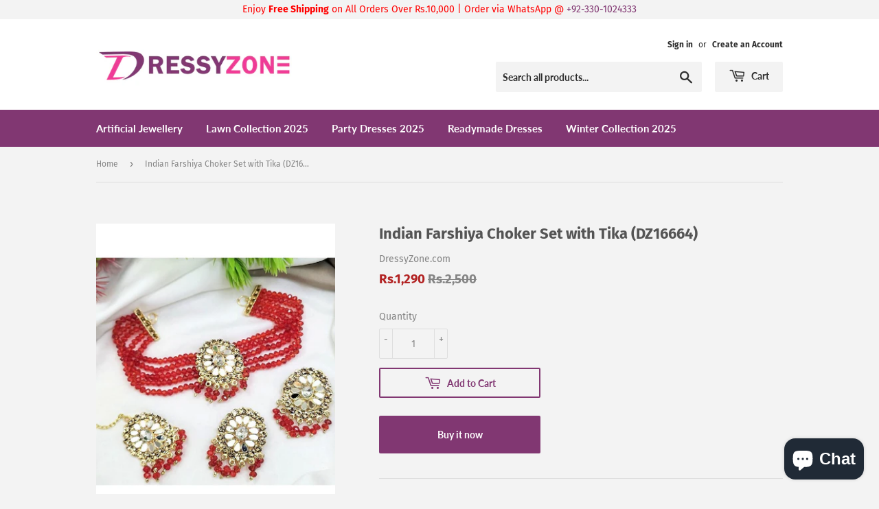

--- FILE ---
content_type: text/html; charset=utf-8
request_url: https://www.dressyzone.com/products/indian-farshiya-choker-set-dz16664
body_size: 32239
content:
<!doctype html>
<html class="no-touch no-js">
<head>
  <script>(function(H){H.className=H.className.replace(/\bno-js\b/,'js')})(document.documentElement)</script>
  <!-- Basic page needs ================================================== -->
  <meta charset="utf-8">
  <meta http-equiv="X-UA-Compatible" content="IE=edge,chrome=1">
  <meta name="google-site-verification" content="Mh2Jtj52gUzsYC8PlVB_wnKkH-pSDWHIRttNK6XGAak" />
  <meta name="google-site-verification" content="bWxYiFvqDOhN9G_8TfGzH0WlwoY92oBaaqi_CZSPZr8" />
  <meta name="facebook-domain-verification" content="v8kp1rqicljx3wg78iom7ig9sqplu3" />
  <!-- Google tag (gtag.js) --> <script async src="https://www.googletagmanager.com/gtag/js?id=AW-447887331"></script> <script> window.dataLayer = window.dataLayer || []; function gtag(){dataLayer.push(arguments);} gtag('js', new Date()); gtag('config', 'AW-447887331'); </script>
  
  <link rel="shortcut icon" href="//www.dressyzone.com/cdn/shop/files/favicon_32x32.png?v=1614304242" type="image/png" />
  

  <!-- Title and description ================================================== -->
  <title>
  Indian Farshiya Choker Set with Tika (DZ16664) &ndash; DressyZone.com
  </title>

  

  <!-- Product meta ================================================== -->
  <!-- /snippets/social-meta-tags.liquid -->




<meta property="og:site_name" content="DressyZone.com">
<meta property="og:url" content="https://www.dressyzone.com/products/indian-farshiya-choker-set-dz16664">
<meta property="og:title" content="Indian Farshiya Choker Set with Tika (DZ16664)">
<meta property="og:type" content="product">
<meta property="og:description" content="DressyZone.com is an online boutique for online shopping in Pakistan that offers finest collection of Pakistani designer master replica dresses, artificial jewellery, wrist watches for men & women, perfumes, replica bridal dresses, chiffon dresses, party dresses, wedding dresses and much more at lowest prices.">

  <meta property="og:price:amount" content="1,290">
  <meta property="og:price:currency" content="PKR">

<meta property="og:image" content="http://www.dressyzone.com/cdn/shop/files/p16664-indian-farshiya-chokar-set_761b0e42-390a-4758-bc08-fe498f883e19_1200x1200.jpg?v=1747219461">
<meta property="og:image:secure_url" content="https://www.dressyzone.com/cdn/shop/files/p16664-indian-farshiya-chokar-set_761b0e42-390a-4758-bc08-fe498f883e19_1200x1200.jpg?v=1747219461">


<meta name="twitter:card" content="summary_large_image">
<meta name="twitter:title" content="Indian Farshiya Choker Set with Tika (DZ16664)">
<meta name="twitter:description" content="DressyZone.com is an online boutique for online shopping in Pakistan that offers finest collection of Pakistani designer master replica dresses, artificial jewellery, wrist watches for men & women, perfumes, replica bridal dresses, chiffon dresses, party dresses, wedding dresses and much more at lowest prices.">


  <!-- Helpers ================================================== -->
  <link rel="canonical" href="https://www.dressyzone.com/products/indian-farshiya-choker-set-dz16664">
  <meta name="viewport" content="width=device-width,initial-scale=1">

  <!-- CSS ================================================== -->
  <link href="//www.dressyzone.com/cdn/shop/t/2/assets/theme.scss.css?v=44416807666231621651764143723" rel="stylesheet" type="text/css" media="all" />

  <!-- Header hook for plugins ================================================== -->
  <script>window.performance && window.performance.mark && window.performance.mark('shopify.content_for_header.start');</script><meta name="facebook-domain-verification" content="s5f6h1b186jtcf4a4er06sa49ghzul">
<meta name="facebook-domain-verification" content="v8kp1rqicljx3wg78iom7ig9sqplu3">
<meta name="google-site-verification" content="Mh2Jtj52gUzsYC8PlVB_wnKkH-pSDWHIRttNK6XGAak">
<meta id="shopify-digital-wallet" name="shopify-digital-wallet" content="/8346927181/digital_wallets/dialog">
<link rel="alternate" type="application/json+oembed" href="https://www.dressyzone.com/products/indian-farshiya-choker-set-dz16664.oembed">
<script async="async" src="/checkouts/internal/preloads.js?locale=en-PK"></script>
<script id="shopify-features" type="application/json">{"accessToken":"e2b332acb17bec467735fd13877751ad","betas":["rich-media-storefront-analytics"],"domain":"www.dressyzone.com","predictiveSearch":true,"shopId":8346927181,"locale":"en"}</script>
<script>var Shopify = Shopify || {};
Shopify.shop = "dressyzone.myshopify.com";
Shopify.locale = "en";
Shopify.currency = {"active":"PKR","rate":"1.0"};
Shopify.country = "PK";
Shopify.theme = {"name":"Supply","id":44033310797,"schema_name":"Supply","schema_version":"8.0.3","theme_store_id":679,"role":"main"};
Shopify.theme.handle = "null";
Shopify.theme.style = {"id":null,"handle":null};
Shopify.cdnHost = "www.dressyzone.com/cdn";
Shopify.routes = Shopify.routes || {};
Shopify.routes.root = "/";</script>
<script type="module">!function(o){(o.Shopify=o.Shopify||{}).modules=!0}(window);</script>
<script>!function(o){function n(){var o=[];function n(){o.push(Array.prototype.slice.apply(arguments))}return n.q=o,n}var t=o.Shopify=o.Shopify||{};t.loadFeatures=n(),t.autoloadFeatures=n()}(window);</script>
<script id="shop-js-analytics" type="application/json">{"pageType":"product"}</script>
<script defer="defer" async type="module" src="//www.dressyzone.com/cdn/shopifycloud/shop-js/modules/v2/client.init-shop-cart-sync_dlpDe4U9.en.esm.js"></script>
<script defer="defer" async type="module" src="//www.dressyzone.com/cdn/shopifycloud/shop-js/modules/v2/chunk.common_FunKbpTJ.esm.js"></script>
<script type="module">
  await import("//www.dressyzone.com/cdn/shopifycloud/shop-js/modules/v2/client.init-shop-cart-sync_dlpDe4U9.en.esm.js");
await import("//www.dressyzone.com/cdn/shopifycloud/shop-js/modules/v2/chunk.common_FunKbpTJ.esm.js");

  window.Shopify.SignInWithShop?.initShopCartSync?.({"fedCMEnabled":true,"windoidEnabled":true});

</script>
<script id="__st">var __st={"a":8346927181,"offset":18000,"reqid":"5b757d27-0640-43d3-bb68-fd02082c8a8d-1765789132","pageurl":"www.dressyzone.com\/products\/indian-farshiya-choker-set-dz16664","u":"6663a7fe9d86","p":"product","rtyp":"product","rid":6902365192269};</script>
<script>window.ShopifyPaypalV4VisibilityTracking = true;</script>
<script id="captcha-bootstrap">!function(){'use strict';const t='contact',e='account',n='new_comment',o=[[t,t],['blogs',n],['comments',n],[t,'customer']],c=[[e,'customer_login'],[e,'guest_login'],[e,'recover_customer_password'],[e,'create_customer']],r=t=>t.map((([t,e])=>`form[action*='/${t}']:not([data-nocaptcha='true']) input[name='form_type'][value='${e}']`)).join(','),a=t=>()=>t?[...document.querySelectorAll(t)].map((t=>t.form)):[];function s(){const t=[...o],e=r(t);return a(e)}const i='password',u='form_key',d=['recaptcha-v3-token','g-recaptcha-response','h-captcha-response',i],f=()=>{try{return window.sessionStorage}catch{return}},m='__shopify_v',_=t=>t.elements[u];function p(t,e,n=!1){try{const o=window.sessionStorage,c=JSON.parse(o.getItem(e)),{data:r}=function(t){const{data:e,action:n}=t;return t[m]||n?{data:e,action:n}:{data:t,action:n}}(c);for(const[e,n]of Object.entries(r))t.elements[e]&&(t.elements[e].value=n);n&&o.removeItem(e)}catch(o){console.error('form repopulation failed',{error:o})}}const l='form_type',E='cptcha';function T(t){t.dataset[E]=!0}const w=window,h=w.document,L='Shopify',v='ce_forms',y='captcha';let A=!1;((t,e)=>{const n=(g='f06e6c50-85a8-45c8-87d0-21a2b65856fe',I='https://cdn.shopify.com/shopifycloud/storefront-forms-hcaptcha/ce_storefront_forms_captcha_hcaptcha.v1.5.2.iife.js',D={infoText:'Protected by hCaptcha',privacyText:'Privacy',termsText:'Terms'},(t,e,n)=>{const o=w[L][v],c=o.bindForm;if(c)return c(t,g,e,D).then(n);var r;o.q.push([[t,g,e,D],n]),r=I,A||(h.body.append(Object.assign(h.createElement('script'),{id:'captcha-provider',async:!0,src:r})),A=!0)});var g,I,D;w[L]=w[L]||{},w[L][v]=w[L][v]||{},w[L][v].q=[],w[L][y]=w[L][y]||{},w[L][y].protect=function(t,e){n(t,void 0,e),T(t)},Object.freeze(w[L][y]),function(t,e,n,w,h,L){const[v,y,A,g]=function(t,e,n){const i=e?o:[],u=t?c:[],d=[...i,...u],f=r(d),m=r(i),_=r(d.filter((([t,e])=>n.includes(e))));return[a(f),a(m),a(_),s()]}(w,h,L),I=t=>{const e=t.target;return e instanceof HTMLFormElement?e:e&&e.form},D=t=>v().includes(t);t.addEventListener('submit',(t=>{const e=I(t);if(!e)return;const n=D(e)&&!e.dataset.hcaptchaBound&&!e.dataset.recaptchaBound,o=_(e),c=g().includes(e)&&(!o||!o.value);(n||c)&&t.preventDefault(),c&&!n&&(function(t){try{if(!f())return;!function(t){const e=f();if(!e)return;const n=_(t);if(!n)return;const o=n.value;o&&e.removeItem(o)}(t);const e=Array.from(Array(32),(()=>Math.random().toString(36)[2])).join('');!function(t,e){_(t)||t.append(Object.assign(document.createElement('input'),{type:'hidden',name:u})),t.elements[u].value=e}(t,e),function(t,e){const n=f();if(!n)return;const o=[...t.querySelectorAll(`input[type='${i}']`)].map((({name:t})=>t)),c=[...d,...o],r={};for(const[a,s]of new FormData(t).entries())c.includes(a)||(r[a]=s);n.setItem(e,JSON.stringify({[m]:1,action:t.action,data:r}))}(t,e)}catch(e){console.error('failed to persist form',e)}}(e),e.submit())}));const S=(t,e)=>{t&&!t.dataset[E]&&(n(t,e.some((e=>e===t))),T(t))};for(const o of['focusin','change'])t.addEventListener(o,(t=>{const e=I(t);D(e)&&S(e,y())}));const B=e.get('form_key'),M=e.get(l),P=B&&M;t.addEventListener('DOMContentLoaded',(()=>{const t=y();if(P)for(const e of t)e.elements[l].value===M&&p(e,B);[...new Set([...A(),...v().filter((t=>'true'===t.dataset.shopifyCaptcha))])].forEach((e=>S(e,t)))}))}(h,new URLSearchParams(w.location.search),n,t,e,['guest_login'])})(!0,!0)}();</script>
<script integrity="sha256-52AcMU7V7pcBOXWImdc/TAGTFKeNjmkeM1Pvks/DTgc=" data-source-attribution="shopify.loadfeatures" defer="defer" src="//www.dressyzone.com/cdn/shopifycloud/storefront/assets/storefront/load_feature-81c60534.js" crossorigin="anonymous"></script>
<script data-source-attribution="shopify.dynamic_checkout.dynamic.init">var Shopify=Shopify||{};Shopify.PaymentButton=Shopify.PaymentButton||{isStorefrontPortableWallets:!0,init:function(){window.Shopify.PaymentButton.init=function(){};var t=document.createElement("script");t.src="https://www.dressyzone.com/cdn/shopifycloud/portable-wallets/latest/portable-wallets.en.js",t.type="module",document.head.appendChild(t)}};
</script>
<script data-source-attribution="shopify.dynamic_checkout.buyer_consent">
  function portableWalletsHideBuyerConsent(e){var t=document.getElementById("shopify-buyer-consent"),n=document.getElementById("shopify-subscription-policy-button");t&&n&&(t.classList.add("hidden"),t.setAttribute("aria-hidden","true"),n.removeEventListener("click",e))}function portableWalletsShowBuyerConsent(e){var t=document.getElementById("shopify-buyer-consent"),n=document.getElementById("shopify-subscription-policy-button");t&&n&&(t.classList.remove("hidden"),t.removeAttribute("aria-hidden"),n.addEventListener("click",e))}window.Shopify?.PaymentButton&&(window.Shopify.PaymentButton.hideBuyerConsent=portableWalletsHideBuyerConsent,window.Shopify.PaymentButton.showBuyerConsent=portableWalletsShowBuyerConsent);
</script>
<script>
  function portableWalletsCleanup(e){e&&e.src&&console.error("Failed to load portable wallets script "+e.src);var t=document.querySelectorAll("shopify-accelerated-checkout .shopify-payment-button__skeleton, shopify-accelerated-checkout-cart .wallet-cart-button__skeleton"),e=document.getElementById("shopify-buyer-consent");for(let e=0;e<t.length;e++)t[e].remove();e&&e.remove()}function portableWalletsNotLoadedAsModule(e){e instanceof ErrorEvent&&"string"==typeof e.message&&e.message.includes("import.meta")&&"string"==typeof e.filename&&e.filename.includes("portable-wallets")&&(window.removeEventListener("error",portableWalletsNotLoadedAsModule),window.Shopify.PaymentButton.failedToLoad=e,"loading"===document.readyState?document.addEventListener("DOMContentLoaded",window.Shopify.PaymentButton.init):window.Shopify.PaymentButton.init())}window.addEventListener("error",portableWalletsNotLoadedAsModule);
</script>

<script type="module" src="https://www.dressyzone.com/cdn/shopifycloud/portable-wallets/latest/portable-wallets.en.js" onError="portableWalletsCleanup(this)" crossorigin="anonymous"></script>
<script nomodule>
  document.addEventListener("DOMContentLoaded", portableWalletsCleanup);
</script>

<link id="shopify-accelerated-checkout-styles" rel="stylesheet" media="screen" href="https://www.dressyzone.com/cdn/shopifycloud/portable-wallets/latest/accelerated-checkout-backwards-compat.css" crossorigin="anonymous">
<style id="shopify-accelerated-checkout-cart">
        #shopify-buyer-consent {
  margin-top: 1em;
  display: inline-block;
  width: 100%;
}

#shopify-buyer-consent.hidden {
  display: none;
}

#shopify-subscription-policy-button {
  background: none;
  border: none;
  padding: 0;
  text-decoration: underline;
  font-size: inherit;
  cursor: pointer;
}

#shopify-subscription-policy-button::before {
  box-shadow: none;
}

      </style>

<script>window.performance && window.performance.mark && window.performance.mark('shopify.content_for_header.end');</script>

  
  

  <script src="//www.dressyzone.com/cdn/shop/t/2/assets/jquery-2.2.3.min.js?v=58211863146907186831552039979" type="text/javascript"></script>

  <script src="//www.dressyzone.com/cdn/shop/t/2/assets/lazysizes.min.js?v=8147953233334221341552039979" async="async"></script>
  <script src="//www.dressyzone.com/cdn/shop/t/2/assets/vendor.js?v=106177282645720727331552039980" defer="defer"></script>
  <script src="//www.dressyzone.com/cdn/shop/t/2/assets/theme.js?v=89099465540171999791552107678" defer="defer"></script>

  


<script src="https://cdn.shopify.com/extensions/7bc9bb47-adfa-4267-963e-cadee5096caf/inbox-1252/assets/inbox-chat-loader.js" type="text/javascript" defer="defer"></script>
<link href="https://monorail-edge.shopifysvc.com" rel="dns-prefetch">
<script>(function(){if ("sendBeacon" in navigator && "performance" in window) {try {var session_token_from_headers = performance.getEntriesByType('navigation')[0].serverTiming.find(x => x.name == '_s').description;} catch {var session_token_from_headers = undefined;}var session_cookie_matches = document.cookie.match(/_shopify_s=([^;]*)/);var session_token_from_cookie = session_cookie_matches && session_cookie_matches.length === 2 ? session_cookie_matches[1] : "";var session_token = session_token_from_headers || session_token_from_cookie || "";function handle_abandonment_event(e) {var entries = performance.getEntries().filter(function(entry) {return /monorail-edge.shopifysvc.com/.test(entry.name);});if (!window.abandonment_tracked && entries.length === 0) {window.abandonment_tracked = true;var currentMs = Date.now();var navigation_start = performance.timing.navigationStart;var payload = {shop_id: 8346927181,url: window.location.href,navigation_start,duration: currentMs - navigation_start,session_token,page_type: "product"};window.navigator.sendBeacon("https://monorail-edge.shopifysvc.com/v1/produce", JSON.stringify({schema_id: "online_store_buyer_site_abandonment/1.1",payload: payload,metadata: {event_created_at_ms: currentMs,event_sent_at_ms: currentMs}}));}}window.addEventListener('pagehide', handle_abandonment_event);}}());</script>
<script id="web-pixels-manager-setup">(function e(e,d,r,n,o){if(void 0===o&&(o={}),!Boolean(null===(a=null===(i=window.Shopify)||void 0===i?void 0:i.analytics)||void 0===a?void 0:a.replayQueue)){var i,a;window.Shopify=window.Shopify||{};var t=window.Shopify;t.analytics=t.analytics||{};var s=t.analytics;s.replayQueue=[],s.publish=function(e,d,r){return s.replayQueue.push([e,d,r]),!0};try{self.performance.mark("wpm:start")}catch(e){}var l=function(){var e={modern:/Edge?\/(1{2}[4-9]|1[2-9]\d|[2-9]\d{2}|\d{4,})\.\d+(\.\d+|)|Firefox\/(1{2}[4-9]|1[2-9]\d|[2-9]\d{2}|\d{4,})\.\d+(\.\d+|)|Chrom(ium|e)\/(9{2}|\d{3,})\.\d+(\.\d+|)|(Maci|X1{2}).+ Version\/(15\.\d+|(1[6-9]|[2-9]\d|\d{3,})\.\d+)([,.]\d+|)( \(\w+\)|)( Mobile\/\w+|) Safari\/|Chrome.+OPR\/(9{2}|\d{3,})\.\d+\.\d+|(CPU[ +]OS|iPhone[ +]OS|CPU[ +]iPhone|CPU IPhone OS|CPU iPad OS)[ +]+(15[._]\d+|(1[6-9]|[2-9]\d|\d{3,})[._]\d+)([._]\d+|)|Android:?[ /-](13[3-9]|1[4-9]\d|[2-9]\d{2}|\d{4,})(\.\d+|)(\.\d+|)|Android.+Firefox\/(13[5-9]|1[4-9]\d|[2-9]\d{2}|\d{4,})\.\d+(\.\d+|)|Android.+Chrom(ium|e)\/(13[3-9]|1[4-9]\d|[2-9]\d{2}|\d{4,})\.\d+(\.\d+|)|SamsungBrowser\/([2-9]\d|\d{3,})\.\d+/,legacy:/Edge?\/(1[6-9]|[2-9]\d|\d{3,})\.\d+(\.\d+|)|Firefox\/(5[4-9]|[6-9]\d|\d{3,})\.\d+(\.\d+|)|Chrom(ium|e)\/(5[1-9]|[6-9]\d|\d{3,})\.\d+(\.\d+|)([\d.]+$|.*Safari\/(?![\d.]+ Edge\/[\d.]+$))|(Maci|X1{2}).+ Version\/(10\.\d+|(1[1-9]|[2-9]\d|\d{3,})\.\d+)([,.]\d+|)( \(\w+\)|)( Mobile\/\w+|) Safari\/|Chrome.+OPR\/(3[89]|[4-9]\d|\d{3,})\.\d+\.\d+|(CPU[ +]OS|iPhone[ +]OS|CPU[ +]iPhone|CPU IPhone OS|CPU iPad OS)[ +]+(10[._]\d+|(1[1-9]|[2-9]\d|\d{3,})[._]\d+)([._]\d+|)|Android:?[ /-](13[3-9]|1[4-9]\d|[2-9]\d{2}|\d{4,})(\.\d+|)(\.\d+|)|Mobile Safari.+OPR\/([89]\d|\d{3,})\.\d+\.\d+|Android.+Firefox\/(13[5-9]|1[4-9]\d|[2-9]\d{2}|\d{4,})\.\d+(\.\d+|)|Android.+Chrom(ium|e)\/(13[3-9]|1[4-9]\d|[2-9]\d{2}|\d{4,})\.\d+(\.\d+|)|Android.+(UC? ?Browser|UCWEB|U3)[ /]?(15\.([5-9]|\d{2,})|(1[6-9]|[2-9]\d|\d{3,})\.\d+)\.\d+|SamsungBrowser\/(5\.\d+|([6-9]|\d{2,})\.\d+)|Android.+MQ{2}Browser\/(14(\.(9|\d{2,})|)|(1[5-9]|[2-9]\d|\d{3,})(\.\d+|))(\.\d+|)|K[Aa][Ii]OS\/(3\.\d+|([4-9]|\d{2,})\.\d+)(\.\d+|)/},d=e.modern,r=e.legacy,n=navigator.userAgent;return n.match(d)?"modern":n.match(r)?"legacy":"unknown"}(),u="modern"===l?"modern":"legacy",c=(null!=n?n:{modern:"",legacy:""})[u],f=function(e){return[e.baseUrl,"/wpm","/b",e.hashVersion,"modern"===e.buildTarget?"m":"l",".js"].join("")}({baseUrl:d,hashVersion:r,buildTarget:u}),m=function(e){var d=e.version,r=e.bundleTarget,n=e.surface,o=e.pageUrl,i=e.monorailEndpoint;return{emit:function(e){var a=e.status,t=e.errorMsg,s=(new Date).getTime(),l=JSON.stringify({metadata:{event_sent_at_ms:s},events:[{schema_id:"web_pixels_manager_load/3.1",payload:{version:d,bundle_target:r,page_url:o,status:a,surface:n,error_msg:t},metadata:{event_created_at_ms:s}}]});if(!i)return console&&console.warn&&console.warn("[Web Pixels Manager] No Monorail endpoint provided, skipping logging."),!1;try{return self.navigator.sendBeacon.bind(self.navigator)(i,l)}catch(e){}var u=new XMLHttpRequest;try{return u.open("POST",i,!0),u.setRequestHeader("Content-Type","text/plain"),u.send(l),!0}catch(e){return console&&console.warn&&console.warn("[Web Pixels Manager] Got an unhandled error while logging to Monorail."),!1}}}}({version:r,bundleTarget:l,surface:e.surface,pageUrl:self.location.href,monorailEndpoint:e.monorailEndpoint});try{o.browserTarget=l,function(e){var d=e.src,r=e.async,n=void 0===r||r,o=e.onload,i=e.onerror,a=e.sri,t=e.scriptDataAttributes,s=void 0===t?{}:t,l=document.createElement("script"),u=document.querySelector("head"),c=document.querySelector("body");if(l.async=n,l.src=d,a&&(l.integrity=a,l.crossOrigin="anonymous"),s)for(var f in s)if(Object.prototype.hasOwnProperty.call(s,f))try{l.dataset[f]=s[f]}catch(e){}if(o&&l.addEventListener("load",o),i&&l.addEventListener("error",i),u)u.appendChild(l);else{if(!c)throw new Error("Did not find a head or body element to append the script");c.appendChild(l)}}({src:f,async:!0,onload:function(){if(!function(){var e,d;return Boolean(null===(d=null===(e=window.Shopify)||void 0===e?void 0:e.analytics)||void 0===d?void 0:d.initialized)}()){var d=window.webPixelsManager.init(e)||void 0;if(d){var r=window.Shopify.analytics;r.replayQueue.forEach((function(e){var r=e[0],n=e[1],o=e[2];d.publishCustomEvent(r,n,o)})),r.replayQueue=[],r.publish=d.publishCustomEvent,r.visitor=d.visitor,r.initialized=!0}}},onerror:function(){return m.emit({status:"failed",errorMsg:"".concat(f," has failed to load")})},sri:function(e){var d=/^sha384-[A-Za-z0-9+/=]+$/;return"string"==typeof e&&d.test(e)}(c)?c:"",scriptDataAttributes:o}),m.emit({status:"loading"})}catch(e){m.emit({status:"failed",errorMsg:(null==e?void 0:e.message)||"Unknown error"})}}})({shopId: 8346927181,storefrontBaseUrl: "https://www.dressyzone.com",extensionsBaseUrl: "https://extensions.shopifycdn.com/cdn/shopifycloud/web-pixels-manager",monorailEndpoint: "https://monorail-edge.shopifysvc.com/unstable/produce_batch",surface: "storefront-renderer",enabledBetaFlags: ["2dca8a86"],webPixelsConfigList: [{"id":"308609101","configuration":"{\"config\":\"{\\\"pixel_id\\\":\\\"G-YHZ5437P2W\\\",\\\"gtag_events\\\":[{\\\"type\\\":\\\"purchase\\\",\\\"action_label\\\":\\\"G-YHZ5437P2W\\\"},{\\\"type\\\":\\\"page_view\\\",\\\"action_label\\\":\\\"G-YHZ5437P2W\\\"},{\\\"type\\\":\\\"view_item\\\",\\\"action_label\\\":\\\"G-YHZ5437P2W\\\"},{\\\"type\\\":\\\"search\\\",\\\"action_label\\\":\\\"G-YHZ5437P2W\\\"},{\\\"type\\\":\\\"add_to_cart\\\",\\\"action_label\\\":\\\"G-YHZ5437P2W\\\"},{\\\"type\\\":\\\"begin_checkout\\\",\\\"action_label\\\":\\\"G-YHZ5437P2W\\\"},{\\\"type\\\":\\\"add_payment_info\\\",\\\"action_label\\\":\\\"G-YHZ5437P2W\\\"}],\\\"enable_monitoring_mode\\\":false}\"}","eventPayloadVersion":"v1","runtimeContext":"OPEN","scriptVersion":"b2a88bafab3e21179ed38636efcd8a93","type":"APP","apiClientId":1780363,"privacyPurposes":[],"dataSharingAdjustments":{"protectedCustomerApprovalScopes":["read_customer_address","read_customer_email","read_customer_name","read_customer_personal_data","read_customer_phone"]}},{"id":"111870029","configuration":"{\"pixel_id\":\"354344536555749\",\"pixel_type\":\"facebook_pixel\"}","eventPayloadVersion":"v1","runtimeContext":"OPEN","scriptVersion":"ca16bc87fe92b6042fbaa3acc2fbdaa6","type":"APP","apiClientId":2329312,"privacyPurposes":["ANALYTICS","MARKETING","SALE_OF_DATA"],"dataSharingAdjustments":{"protectedCustomerApprovalScopes":["read_customer_address","read_customer_email","read_customer_name","read_customer_personal_data","read_customer_phone"]}},{"id":"shopify-app-pixel","configuration":"{}","eventPayloadVersion":"v1","runtimeContext":"STRICT","scriptVersion":"0450","apiClientId":"shopify-pixel","type":"APP","privacyPurposes":["ANALYTICS","MARKETING"]},{"id":"shopify-custom-pixel","eventPayloadVersion":"v1","runtimeContext":"LAX","scriptVersion":"0450","apiClientId":"shopify-pixel","type":"CUSTOM","privacyPurposes":["ANALYTICS","MARKETING"]}],isMerchantRequest: false,initData: {"shop":{"name":"DressyZone.com","paymentSettings":{"currencyCode":"PKR"},"myshopifyDomain":"dressyzone.myshopify.com","countryCode":"PK","storefrontUrl":"https:\/\/www.dressyzone.com"},"customer":null,"cart":null,"checkout":null,"productVariants":[{"price":{"amount":1290.0,"currencyCode":"PKR"},"product":{"title":"Indian Farshiya Choker Set with Tika (DZ16664)","vendor":"DressyZone.com","id":"6902365192269","untranslatedTitle":"Indian Farshiya Choker Set with Tika (DZ16664)","url":"\/products\/indian-farshiya-choker-set-dz16664","type":""},"id":"40156105506893","image":{"src":"\/\/www.dressyzone.com\/cdn\/shop\/files\/p16664-indian-farshiya-chokar-set_761b0e42-390a-4758-bc08-fe498f883e19.jpg?v=1747219461"},"sku":"DZ16664","title":"Default Title","untranslatedTitle":"Default Title"}],"purchasingCompany":null},},"https://www.dressyzone.com/cdn","ae1676cfwd2530674p4253c800m34e853cb",{"modern":"","legacy":""},{"shopId":"8346927181","storefrontBaseUrl":"https:\/\/www.dressyzone.com","extensionBaseUrl":"https:\/\/extensions.shopifycdn.com\/cdn\/shopifycloud\/web-pixels-manager","surface":"storefront-renderer","enabledBetaFlags":"[\"2dca8a86\"]","isMerchantRequest":"false","hashVersion":"ae1676cfwd2530674p4253c800m34e853cb","publish":"custom","events":"[[\"page_viewed\",{}],[\"product_viewed\",{\"productVariant\":{\"price\":{\"amount\":1290.0,\"currencyCode\":\"PKR\"},\"product\":{\"title\":\"Indian Farshiya Choker Set with Tika (DZ16664)\",\"vendor\":\"DressyZone.com\",\"id\":\"6902365192269\",\"untranslatedTitle\":\"Indian Farshiya Choker Set with Tika (DZ16664)\",\"url\":\"\/products\/indian-farshiya-choker-set-dz16664\",\"type\":\"\"},\"id\":\"40156105506893\",\"image\":{\"src\":\"\/\/www.dressyzone.com\/cdn\/shop\/files\/p16664-indian-farshiya-chokar-set_761b0e42-390a-4758-bc08-fe498f883e19.jpg?v=1747219461\"},\"sku\":\"DZ16664\",\"title\":\"Default Title\",\"untranslatedTitle\":\"Default Title\"}}]]"});</script><script>
  window.ShopifyAnalytics = window.ShopifyAnalytics || {};
  window.ShopifyAnalytics.meta = window.ShopifyAnalytics.meta || {};
  window.ShopifyAnalytics.meta.currency = 'PKR';
  var meta = {"product":{"id":6902365192269,"gid":"gid:\/\/shopify\/Product\/6902365192269","vendor":"DressyZone.com","type":"","variants":[{"id":40156105506893,"price":129000,"name":"Indian Farshiya Choker Set with Tika (DZ16664)","public_title":null,"sku":"DZ16664"}],"remote":false},"page":{"pageType":"product","resourceType":"product","resourceId":6902365192269}};
  for (var attr in meta) {
    window.ShopifyAnalytics.meta[attr] = meta[attr];
  }
</script>
<script class="analytics">
  (function () {
    var customDocumentWrite = function(content) {
      var jquery = null;

      if (window.jQuery) {
        jquery = window.jQuery;
      } else if (window.Checkout && window.Checkout.$) {
        jquery = window.Checkout.$;
      }

      if (jquery) {
        jquery('body').append(content);
      }
    };

    var hasLoggedConversion = function(token) {
      if (token) {
        return document.cookie.indexOf('loggedConversion=' + token) !== -1;
      }
      return false;
    }

    var setCookieIfConversion = function(token) {
      if (token) {
        var twoMonthsFromNow = new Date(Date.now());
        twoMonthsFromNow.setMonth(twoMonthsFromNow.getMonth() + 2);

        document.cookie = 'loggedConversion=' + token + '; expires=' + twoMonthsFromNow;
      }
    }

    var trekkie = window.ShopifyAnalytics.lib = window.trekkie = window.trekkie || [];
    if (trekkie.integrations) {
      return;
    }
    trekkie.methods = [
      'identify',
      'page',
      'ready',
      'track',
      'trackForm',
      'trackLink'
    ];
    trekkie.factory = function(method) {
      return function() {
        var args = Array.prototype.slice.call(arguments);
        args.unshift(method);
        trekkie.push(args);
        return trekkie;
      };
    };
    for (var i = 0; i < trekkie.methods.length; i++) {
      var key = trekkie.methods[i];
      trekkie[key] = trekkie.factory(key);
    }
    trekkie.load = function(config) {
      trekkie.config = config || {};
      trekkie.config.initialDocumentCookie = document.cookie;
      var first = document.getElementsByTagName('script')[0];
      var script = document.createElement('script');
      script.type = 'text/javascript';
      script.onerror = function(e) {
        var scriptFallback = document.createElement('script');
        scriptFallback.type = 'text/javascript';
        scriptFallback.onerror = function(error) {
                var Monorail = {
      produce: function produce(monorailDomain, schemaId, payload) {
        var currentMs = new Date().getTime();
        var event = {
          schema_id: schemaId,
          payload: payload,
          metadata: {
            event_created_at_ms: currentMs,
            event_sent_at_ms: currentMs
          }
        };
        return Monorail.sendRequest("https://" + monorailDomain + "/v1/produce", JSON.stringify(event));
      },
      sendRequest: function sendRequest(endpointUrl, payload) {
        // Try the sendBeacon API
        if (window && window.navigator && typeof window.navigator.sendBeacon === 'function' && typeof window.Blob === 'function' && !Monorail.isIos12()) {
          var blobData = new window.Blob([payload], {
            type: 'text/plain'
          });

          if (window.navigator.sendBeacon(endpointUrl, blobData)) {
            return true;
          } // sendBeacon was not successful

        } // XHR beacon

        var xhr = new XMLHttpRequest();

        try {
          xhr.open('POST', endpointUrl);
          xhr.setRequestHeader('Content-Type', 'text/plain');
          xhr.send(payload);
        } catch (e) {
          console.log(e);
        }

        return false;
      },
      isIos12: function isIos12() {
        return window.navigator.userAgent.lastIndexOf('iPhone; CPU iPhone OS 12_') !== -1 || window.navigator.userAgent.lastIndexOf('iPad; CPU OS 12_') !== -1;
      }
    };
    Monorail.produce('monorail-edge.shopifysvc.com',
      'trekkie_storefront_load_errors/1.1',
      {shop_id: 8346927181,
      theme_id: 44033310797,
      app_name: "storefront",
      context_url: window.location.href,
      source_url: "//www.dressyzone.com/cdn/s/trekkie.storefront.1a0636ab3186d698599065cb6ce9903ebacdd71a.min.js"});

        };
        scriptFallback.async = true;
        scriptFallback.src = '//www.dressyzone.com/cdn/s/trekkie.storefront.1a0636ab3186d698599065cb6ce9903ebacdd71a.min.js';
        first.parentNode.insertBefore(scriptFallback, first);
      };
      script.async = true;
      script.src = '//www.dressyzone.com/cdn/s/trekkie.storefront.1a0636ab3186d698599065cb6ce9903ebacdd71a.min.js';
      first.parentNode.insertBefore(script, first);
    };
    trekkie.load(
      {"Trekkie":{"appName":"storefront","development":false,"defaultAttributes":{"shopId":8346927181,"isMerchantRequest":null,"themeId":44033310797,"themeCityHash":"456736870203640945","contentLanguage":"en","currency":"PKR","eventMetadataId":"809d0192-8d15-4995-8232-f82a4c62a0e8"},"isServerSideCookieWritingEnabled":true,"monorailRegion":"shop_domain"},"Session Attribution":{},"S2S":{"facebookCapiEnabled":true,"source":"trekkie-storefront-renderer","apiClientId":580111}}
    );

    var loaded = false;
    trekkie.ready(function() {
      if (loaded) return;
      loaded = true;

      window.ShopifyAnalytics.lib = window.trekkie;

      var originalDocumentWrite = document.write;
      document.write = customDocumentWrite;
      try { window.ShopifyAnalytics.merchantGoogleAnalytics.call(this); } catch(error) {};
      document.write = originalDocumentWrite;

      window.ShopifyAnalytics.lib.page(null,{"pageType":"product","resourceType":"product","resourceId":6902365192269,"shopifyEmitted":true});

      var match = window.location.pathname.match(/checkouts\/(.+)\/(thank_you|post_purchase)/)
      var token = match? match[1]: undefined;
      if (!hasLoggedConversion(token)) {
        setCookieIfConversion(token);
        window.ShopifyAnalytics.lib.track("Viewed Product",{"currency":"PKR","variantId":40156105506893,"productId":6902365192269,"productGid":"gid:\/\/shopify\/Product\/6902365192269","name":"Indian Farshiya Choker Set with Tika (DZ16664)","price":"1290.00","sku":"DZ16664","brand":"DressyZone.com","variant":null,"category":"","nonInteraction":true,"remote":false},undefined,undefined,{"shopifyEmitted":true});
      window.ShopifyAnalytics.lib.track("monorail:\/\/trekkie_storefront_viewed_product\/1.1",{"currency":"PKR","variantId":40156105506893,"productId":6902365192269,"productGid":"gid:\/\/shopify\/Product\/6902365192269","name":"Indian Farshiya Choker Set with Tika (DZ16664)","price":"1290.00","sku":"DZ16664","brand":"DressyZone.com","variant":null,"category":"","nonInteraction":true,"remote":false,"referer":"https:\/\/www.dressyzone.com\/products\/indian-farshiya-choker-set-dz16664"});
      }
    });


        var eventsListenerScript = document.createElement('script');
        eventsListenerScript.async = true;
        eventsListenerScript.src = "//www.dressyzone.com/cdn/shopifycloud/storefront/assets/shop_events_listener-3da45d37.js";
        document.getElementsByTagName('head')[0].appendChild(eventsListenerScript);

})();</script>
  <script>
  if (!window.ga || (window.ga && typeof window.ga !== 'function')) {
    window.ga = function ga() {
      (window.ga.q = window.ga.q || []).push(arguments);
      if (window.Shopify && window.Shopify.analytics && typeof window.Shopify.analytics.publish === 'function') {
        window.Shopify.analytics.publish("ga_stub_called", {}, {sendTo: "google_osp_migration"});
      }
      console.error("Shopify's Google Analytics stub called with:", Array.from(arguments), "\nSee https://help.shopify.com/manual/promoting-marketing/pixels/pixel-migration#google for more information.");
    };
    if (window.Shopify && window.Shopify.analytics && typeof window.Shopify.analytics.publish === 'function') {
      window.Shopify.analytics.publish("ga_stub_initialized", {}, {sendTo: "google_osp_migration"});
    }
  }
</script>
<script
  defer
  src="https://www.dressyzone.com/cdn/shopifycloud/perf-kit/shopify-perf-kit-2.1.2.min.js"
  data-application="storefront-renderer"
  data-shop-id="8346927181"
  data-render-region="gcp-us-central1"
  data-page-type="product"
  data-theme-instance-id="44033310797"
  data-theme-name="Supply"
  data-theme-version="8.0.3"
  data-monorail-region="shop_domain"
  data-resource-timing-sampling-rate="10"
  data-shs="true"
  data-shs-beacon="true"
  data-shs-export-with-fetch="true"
  data-shs-logs-sample-rate="1"
  data-shs-beacon-endpoint="https://www.dressyzone.com/api/collect"
></script>
</head>

<body id="indian-farshiya-choker-set-with-tika-dz16664" class="template-product" >
  <div style="padding:3px; text-align:center; color:red; font-size:14px">Enjoy <b>Free Shipping</b> on All Orders Over Rs.10,000 | Order via WhatsApp @ <a href="https://wa.me/923301024333">+92-330-1024333</a></div>
  <div id="shopify-section-header" class="shopify-section header-section"><header class="site-header" role="banner" data-section-id="header" data-section-type="header-section">
  
  <div class="wrapper">
    <div class="grid--full">
      <div class="grid-item large--one-half">
        
          <div class="h1 header-logo" itemscope itemtype="http://schema.org/Organization">
        
          
          

          <a href="/" itemprop="url">
            <div class="lazyload__image-wrapper no-js header-logo__image" style="max-width:285px;">
              <div style="padding-top:32.24999999999999%;">
                <img class="lazyload js"
                  data-src="//www.dressyzone.com/cdn/shop/files/dressyzone-logo_{width}x.jpg?v=1614361784"
                  data-widths="[180, 360, 540, 720, 900, 1080, 1296, 1512, 1728, 2048]"
                  data-aspectratio="3.10077519379845"
                  data-sizes="auto"
                  alt="DressyZone.com"
                  style="width:285px;">
              </div>
            </div>
            <noscript>
              
              <img src="//www.dressyzone.com/cdn/shop/files/dressyzone-logo_285x.jpg?v=1614361784"
                srcset="//www.dressyzone.com/cdn/shop/files/dressyzone-logo_285x.jpg?v=1614361784 1x, //www.dressyzone.com/cdn/shop/files/dressyzone-logo_285x@2x.jpg?v=1614361784 2x"
                alt="DressyZone.com"
                itemprop="logo"
                style="max-width:285px;">
            </noscript>
          </a>
          
        
          </div>
        
      </div>

      <div class="grid-item large--one-half text-center large--text-right">
        
          <div class="site-header--text-links">
            

            
              <span class="site-header--meta-links medium-down--hide">
                
                  <a href="/account/login" id="customer_login_link">Sign in</a>
                  <span class="site-header--spacer">or</span>
                  <a href="/account/register" id="customer_register_link">Create an Account</a>
                
              </span>
            
          </div>

          <br class="medium-down--hide">
        

        <form action="/search" method="get" class="search-bar" role="search">
  <input type="hidden" name="type" value="product">

  <input type="search" name="q" value="" placeholder="Search all products..." aria-label="Search all products...">
  <button type="submit" class="search-bar--submit icon-fallback-text">
    <span class="icon icon-search" aria-hidden="true"></span>
    <span class="fallback-text">Search</span>
  </button>
</form>


        <a href="/cart" class="header-cart-btn cart-toggle">
          <span class="icon icon-cart"></span>
          Cart <span class="cart-count cart-badge--desktop hidden-count">0</span>
        </a>
      </div>
    </div>

  </div>
</header>

<div id="mobileNavBar">
  <div class="display-table-cell">
    <button class="menu-toggle mobileNavBar-link" aria-controls="navBar" aria-expanded="false"><span class="icon icon-hamburger" aria-hidden="true"></span>Menu</button>
  </div>
  <div class="display-table-cell">
    <a href="/cart" class="cart-toggle mobileNavBar-link">
      <span class="icon icon-cart"></span>
      Cart <span class="cart-count hidden-count">0</span>
    </a>
  </div>
</div>

<nav class="nav-bar" id="navBar" role="navigation">
  <div class="wrapper">
    <form action="/search" method="get" class="search-bar" role="search">
  <input type="hidden" name="type" value="product">

  <input type="search" name="q" value="" placeholder="Search all products..." aria-label="Search all products...">
  <button type="submit" class="search-bar--submit icon-fallback-text">
    <span class="icon icon-search" aria-hidden="true"></span>
    <span class="fallback-text">Search</span>
  </button>
</form>

    <ul class="mobile-nav" id="MobileNav">
  
  <li class="large--hide">
    <a href="/">Home</a>
  </li>
  
  
    
      <li>
        <a
          href="/collections/jewellery"
          class="mobile-nav--link"
          data-meganav-type="child"
          >
            Artificial Jewellery
        </a>
      </li>
    
  
    
      <li>
        <a
          href="/collections/lawn-dresses"
          class="mobile-nav--link"
          data-meganav-type="child"
          >
            Lawn Collection 2025
        </a>
      </li>
    
  
    
      <li>
        <a
          href="/collections/party-dresses"
          class="mobile-nav--link"
          data-meganav-type="child"
          >
            Party Dresses 2025
        </a>
      </li>
    
  
    
      <li>
        <a
          href="/collections/readymade-dresses"
          class="mobile-nav--link"
          data-meganav-type="child"
          >
            Readymade Dresses
        </a>
      </li>
    
  
    
      <li>
        <a
          href="/collections/winter-collection"
          class="mobile-nav--link"
          data-meganav-type="child"
          >
            Winter Collection 2025
        </a>
      </li>
    
  

  
    
      <li class="customer-navlink large--hide"><a href="/account/login" id="customer_login_link">Sign in</a></li>
      <li class="customer-navlink large--hide"><a href="/account/register" id="customer_register_link">Create an Account</a></li>
    
  
</ul>

    <ul class="site-nav" id="AccessibleNav">
  
  <li class="large--hide">
    <a href="/">Home</a>
  </li>
  
  
    
      <li>
        <a
          href="/collections/jewellery"
          class="site-nav--link"
          data-meganav-type="child"
          >
            Artificial Jewellery
        </a>
      </li>
    
  
    
      <li>
        <a
          href="/collections/lawn-dresses"
          class="site-nav--link"
          data-meganav-type="child"
          >
            Lawn Collection 2025
        </a>
      </li>
    
  
    
      <li>
        <a
          href="/collections/party-dresses"
          class="site-nav--link"
          data-meganav-type="child"
          >
            Party Dresses 2025
        </a>
      </li>
    
  
    
      <li>
        <a
          href="/collections/readymade-dresses"
          class="site-nav--link"
          data-meganav-type="child"
          >
            Readymade Dresses
        </a>
      </li>
    
  
    
      <li>
        <a
          href="/collections/winter-collection"
          class="site-nav--link"
          data-meganav-type="child"
          >
            Winter Collection 2025
        </a>
      </li>
    
  

  
    
      <li class="customer-navlink large--hide"><a href="/account/login" id="customer_login_link">Sign in</a></li>
      <li class="customer-navlink large--hide"><a href="/account/register" id="customer_register_link">Create an Account</a></li>
    
  
</ul>
  </div>
</nav>




</div>

  <main class="wrapper main-content" role="main">

    

<div id="shopify-section-product-template" class="shopify-section product-template-section"><div id="ProductSection" data-section-id="product-template" data-section-type="product-template" data-zoom-toggle="zoom-in" data-zoom-enabled="true" data-related-enabled="" data-social-sharing="" data-show-compare-at-price="true" data-stock="true" data-incoming-transfer="false" data-ajax-cart-method="modal">





<nav class="breadcrumb" role="navigation" aria-label="breadcrumbs">
  <a href="/" title="Back to the frontpage">Home</a>

  

    
    <span class="divider" aria-hidden="true">&rsaquo;</span>
    <span class="breadcrumb--truncate">Indian Farshiya Choker Set with Tika (DZ16664)</span>

  
</nav>









<div class="grid" itemscope itemtype="http://schema.org/Product">
  <meta itemprop="url" content="https://www.dressyzone.com/products/indian-farshiya-choker-set-dz16664">
  <meta itemprop="image" content="//www.dressyzone.com/cdn/shop/files/p16664-indian-farshiya-chokar-set_761b0e42-390a-4758-bc08-fe498f883e19_grande.jpg?v=1747219461">

  <div class="grid-item large--two-fifths">
    <div class="grid">
      <div class="grid-item large--eleven-twelfths text-center">
        <div class="product-photo-container" id="productPhotoContainer-product-template">
          
          
<div id="productPhotoWrapper-product-template-31554809167949" class="lazyload__image-wrapper" data-image-id="31554809167949" style="max-width: 802.6907574704657px">
              <div class="no-js product__image-wrapper" style="padding-top:127.57092198581559%;">
                <img id=""
                  
                  src="//www.dressyzone.com/cdn/shop/files/p16664-indian-farshiya-chokar-set_761b0e42-390a-4758-bc08-fe498f883e19_400x400.jpg?v=1747219461"
                  
                  class="lazyload no-js lazypreload"
                  data-src="//www.dressyzone.com/cdn/shop/files/p16664-indian-farshiya-chokar-set_761b0e42-390a-4758-bc08-fe498f883e19_{width}x.jpg?v=1747219461"
                  data-widths="[180, 360, 540, 720, 900, 1080, 1296, 1512, 1728, 2048]"
                  data-aspectratio="0.7838776928422516"
                  data-sizes="auto"
                  alt="Indian Farshiya Choker Set with Tika (DZ16664)"
                   data-zoom="//www.dressyzone.com/cdn/shop/files/p16664-indian-farshiya-chokar-set_761b0e42-390a-4758-bc08-fe498f883e19_1024x1024@2x.jpg?v=1747219461">
              </div>
            </div>
            
              <noscript>
                <img src="//www.dressyzone.com/cdn/shop/files/p16664-indian-farshiya-chokar-set_761b0e42-390a-4758-bc08-fe498f883e19_580x.jpg?v=1747219461"
                  srcset="//www.dressyzone.com/cdn/shop/files/p16664-indian-farshiya-chokar-set_761b0e42-390a-4758-bc08-fe498f883e19_580x.jpg?v=1747219461 1x, //www.dressyzone.com/cdn/shop/files/p16664-indian-farshiya-chokar-set_761b0e42-390a-4758-bc08-fe498f883e19_580x@2x.jpg?v=1747219461 2x"
                  alt="Indian Farshiya Choker Set with Tika (DZ16664)" style="opacity:1;">
              </noscript>
            
          
        </div>

        

      </div>
    </div>
  </div>

  <div class="grid-item large--three-fifths">

    <h1 class="h2" style="font-size:22px" itemprop="name"><b>Indian Farshiya Choker Set with Tika (DZ16664)</b></h1>

    
      <p class="product-meta" itemprop="brand">DressyZone.com</p>
    

    <div itemprop="offers" itemscope itemtype="http://schema.org/Offer">

      

      <meta itemprop="priceCurrency" content="PKR">
      <meta itemprop="price" content="1290.0">

      <ul class="inline-list product-meta">
        <li>
          <span id="productPrice-product-template" class="h2" style="color:#B22222; font-weight:bold">
            





<small aria-hidden="true">Rs.1,290</small>
<span class="visually-hidden">Rs.1,290</span>

          </span>
        </li>
        
        
          <li class="product-meta--review">
            <span class="shopify-product-reviews-badge" data-id="6902365192269"></span>
          </li>
        
      </ul><hr id="variantBreak" class="hr--clear hr--small">

      <link itemprop="availability" href="http://schema.org/InStock">

      
<form method="post" action="/cart/add" id="addToCartForm-product-template" accept-charset="UTF-8" class="addToCartForm addToCartForm--payment-button
" enctype="multipart/form-data"><input type="hidden" name="form_type" value="product" /><input type="hidden" name="utf8" value="✓" />
        <select name="id" id="productSelect-product-template" class="product-variants product-variants-product-template">
          
            

          <option  selected="selected"  data-sku="DZ16664" value="40156105506893">Default Title - Rs.1,290} PKR</option>

            
          
        </select>
		
        
          <label for="quantity" class="quantity-selector quantity-selector-product-template">Quantity</label>
          <input type="number" id="quantity" name="quantity" value="1" min="1" class="quantity-selector">
        

      
          <div id="variantQuantity-product-template" class="variant-quantity ">
              



    <svg xmlns="http://www.w3.org/2000/svg" class="stock-icon-svg" viewBox="0 0 10 10" version="1.1" aria-hidden="true">
      <path fill="#000" d="M5,0a5,5,0,1,0,5,5A5,5,0,0,0,5,0ZM4.29,1.38H5.7V2.67L5.39,6.28H4.59L4.29,2.67V1.38Zm1.23,7a0.74,0.74,0,1,1,.22-0.52A0.72,0.72,0,0,1,5.52,8.4Z"/>
    </svg>



                
                <span id="variantQuantity-product-template__message">Only 0 left!</span>
          </div>
        

        

        <div class="payment-buttons payment-buttons--medium">
          <button type="submit" name="add" id="addToCart-product-template" class="btn btn--wide btn--add-to-cart btn--secondary-accent">
            <span class="icon icon-cart"></span>
            <span id="addToCartText-product-template">Add to Cart</span>
          </button>

          
            <div data-shopify="payment-button" class="shopify-payment-button"> <shopify-accelerated-checkout recommended="null" fallback="{&quot;name&quot;:&quot;buy_it_now&quot;,&quot;wallet_params&quot;:{}}" access-token="e2b332acb17bec467735fd13877751ad" buyer-country="PK" buyer-locale="en" buyer-currency="PKR" variant-params="[{&quot;id&quot;:40156105506893,&quot;requiresShipping&quot;:true}]" shop-id="8346927181" > <div class="shopify-payment-button__button" role="button" disabled aria-hidden="true" style="background-color: transparent; border: none"> <div class="shopify-payment-button__skeleton">&nbsp;</div> </div> </shopify-accelerated-checkout> <small id="shopify-buyer-consent" class="hidden" aria-hidden="true" data-consent-type="subscription"> This item is a recurring or deferred purchase. By continuing, I agree to the <span id="shopify-subscription-policy-button">cancellation policy</span> and authorize you to charge my payment method at the prices, frequency and dates listed on this page until my order is fulfilled or I cancel, if permitted. </small> </div>
          
        </div>
      <input type="hidden" name="product-id" value="6902365192269" /><input type="hidden" name="section-id" value="product-template" /></form>

      <hr class="product-template-hr">
    </div>

    <div class="product-description rte" itemprop="description">
      <p>DressyZone.com offers best <b>Indian Farshiya Choker Set with Tika (DZ16664)</b> price in Pakistan with fast shipping countrywide. Buy Indian Farshiya Choker Set with Tika (DZ16664) online and pay cash at the time of order delivery with Free Shipping on all orders over Rs.10,000 in all major cities of Pakistan including Karachi, Lahore, Islamabad, Rawalpindi, Faisalabad, Sialkot, Hyderabad, Peshawar, Quetta and more.</p> 
      <p><b>Product Specifications:</b></p>      
      
            
      <p>This product belongs to below collections:</p>
      <ul>
      
      <li><a href="/collections/jewellery" title="">Artificial Jewellery Designs Online in Pakistan</a></li>
	  
      <li><a href="/collections/necklace-sets" title="">Artificial Necklace Sets for Girls | Online Shipping in Pakistan</a></li>
	  
      <li><a href="/collections/choker-sets" title="">Choker Sets</a></li>
	  
      <li><a href="/collections/jewellery-gift-sets" title="">Jewellery Gift Sets</a></li>
	  
      <li><a href="/collections/locket-sets" title="">Locket Sets</a></li>
	  
      </ul>
      <p>Other Popular Collections:</p>
      <ul>
        <li><a href="https://www.dressyzone.com/collections/jewellery">Artificial Jewellery Designs</a></li>
        <li><a href="https://www.dressyzone.com/collections/lawn-dresses">Lawn Dress Design 2025</a></li>
        <li><a href="https://www.dressyzone.com/collections/party-dresses">Party Wear Dresses</a></li>  
        <li><a href="https://www.dressyzone.com/collections/watches">Watches in Pakistan</a></li>
      </ul>
    </div>

    
      



<div class="social-sharing is-clean" data-permalink="https://www.dressyzone.com/products/indian-farshiya-choker-set-dz16664">

  
    <a target="_blank" href="//www.facebook.com/sharer.php?u=https://www.dressyzone.com/products/indian-farshiya-choker-set-dz16664" class="share-facebook" title="Share on Facebook">
      <span class="icon icon-facebook" aria-hidden="true"></span>
      <span class="share-title" aria-hidden="true">Share</span>
      <span class="visually-hidden">Share on Facebook</span>
    </a>
  

  
    <a target="_blank" href="//twitter.com/share?text=Indian%20Farshiya%20Choker%20Set%20with%20Tika%20(DZ16664)&amp;url=https://www.dressyzone.com/products/indian-farshiya-choker-set-dz16664&amp;source=webclient" class="share-twitter" title="Tweet on Twitter">
      <span class="icon icon-twitter" aria-hidden="true"></span>
      <span class="share-title" aria-hidden="true">Tweet</span>
      <span class="visually-hidden">Tweet on Twitter</span>
    </a>
  

  

    
      <a target="_blank" href="//pinterest.com/pin/create/button/?url=https://www.dressyzone.com/products/indian-farshiya-choker-set-dz16664&amp;media=http://www.dressyzone.com/cdn/shop/files/p16664-indian-farshiya-chokar-set_761b0e42-390a-4758-bc08-fe498f883e19_1024x1024.jpg?v=1747219461&amp;description=Indian%20Farshiya%20Choker%20Set%20with%20Tika%20(DZ16664)" class="share-pinterest" title="Pin on Pinterest">
        <span class="icon icon-pinterest" aria-hidden="true"></span>
        <span class="share-title" aria-hidden="true">Pin it</span>
        <span class="visually-hidden">Pin on Pinterest</span>
      </a>
    

  

</div>

    

  </div>
</div>


  
  




  <hr>
  <h2 class="h1">Related Products</h2>
  <div class="grid-uniform">
    
    
    
      
        
          











<div class="grid-item large--one-fifth medium--one-third small--one-half on-sale">

  <a href="/products/pair-of-gold-plated-anklets-dz18468" class="product-grid-item">
    <div class="product-grid-image">
      <div class="product-grid-image--centered">
        

        
<div class="lazyload__image-wrapper no-js" style="max-width: 98.00427655024947px">
            <div style="padding-top:127.54545454545455%;">
              <img
                class="lazyload no-js"
                data-src="//www.dressyzone.com/cdn/shop/files/anklets-for-girls-18468_{width}x.jpg?v=1762583971"
                data-widths="[125, 180, 360, 540, 720, 900, 1080, 1296, 1512, 1728, 2048]"
                data-aspectratio="0.7840342124019958"
                data-sizes="auto"
                alt="Pair of Gold Plated Anklets for Girls (DZ18468)"
                >
            </div>
          </div>
          <noscript>
           <img src="//www.dressyzone.com/cdn/shop/files/anklets-for-girls-18468_580x.jpg?v=1762583971"
             srcset="//www.dressyzone.com/cdn/shop/files/anklets-for-girls-18468_580x.jpg?v=1762583971 1x, //www.dressyzone.com/cdn/shop/files/anklets-for-girls-18468_580x@2x.jpg?v=1762583971 2x"
             alt="Pair of Gold Plated Anklets for Girls (DZ18468)" style="opacity:1;">
         </noscript>

        
      </div>
    </div>

    <p class="text-center h5">Pair of Gold Plated Anklets for Girls (DZ18468)</p>

    <div class="product-item--price">
      <span class="h2 small text-center">
        
          <span class="visually-hidden">Sale price</span>
        
        <span  style="color:#B22222">





<small aria-hidden="true">Rs.990</small>
<span class="visually-hidden">Rs.990</span>
</span>
        
          
            <s>
              <span class="visually-hidden">Regular price</span>
              





<small aria-hidden="true">Rs.2,000</small>
<span class="visually-hidden">Rs.2,000</span>

            </s>
         
        
      </span>

      
    </div>

    
  </a>

</div>

        
      
    
      
        
          











<div class="grid-item large--one-fifth medium--one-third small--one-half on-sale">

  <a href="/products/gold-plated-bracelet-dz18467" class="product-grid-item">
    <div class="product-grid-image">
      <div class="product-grid-image--centered">
        

        
<div class="lazyload__image-wrapper no-js" style="max-width: 98.00427655024947px">
            <div style="padding-top:127.54545454545455%;">
              <img
                class="lazyload no-js"
                data-src="//www.dressyzone.com/cdn/shop/files/bracelet-for-girls-18467_{width}x.jpg?v=1762583755"
                data-widths="[125, 180, 360, 540, 720, 900, 1080, 1296, 1512, 1728, 2048]"
                data-aspectratio="0.7840342124019958"
                data-sizes="auto"
                alt="Gold Plated Bracelet for Girls (DZ18467)"
                >
            </div>
          </div>
          <noscript>
           <img src="//www.dressyzone.com/cdn/shop/files/bracelet-for-girls-18467_580x.jpg?v=1762583755"
             srcset="//www.dressyzone.com/cdn/shop/files/bracelet-for-girls-18467_580x.jpg?v=1762583755 1x, //www.dressyzone.com/cdn/shop/files/bracelet-for-girls-18467_580x@2x.jpg?v=1762583755 2x"
             alt="Gold Plated Bracelet for Girls (DZ18467)" style="opacity:1;">
         </noscript>

        
      </div>
    </div>

    <p class="text-center h5">Gold Plated Bracelet for Girls (DZ18467)</p>

    <div class="product-item--price">
      <span class="h2 small text-center">
        
          <span class="visually-hidden">Sale price</span>
        
        <span  style="color:#B22222">





<small aria-hidden="true">Rs.590</small>
<span class="visually-hidden">Rs.590</span>
</span>
        
          
            <s>
              <span class="visually-hidden">Regular price</span>
              





<small aria-hidden="true">Rs.1,000</small>
<span class="visually-hidden">Rs.1,000</span>

            </s>
         
        
      </span>

      
    </div>

    
  </a>

</div>

        
      
    
      
        
          











<div class="grid-item large--one-fifth medium--one-third small--one-half on-sale">

  <a href="/products/stainless-steel-necklace-dz18466" class="product-grid-item">
    <div class="product-grid-image">
      <div class="product-grid-image--centered">
        

        
<div class="lazyload__image-wrapper no-js" style="max-width: 98.00427655024947px">
            <div style="padding-top:127.54545454545455%;">
              <img
                class="lazyload no-js"
                data-src="//www.dressyzone.com/cdn/shop/files/heart-charm-necklace-18466_{width}x.jpg?v=1762583491"
                data-widths="[125, 180, 360, 540, 720, 900, 1080, 1296, 1512, 1728, 2048]"
                data-aspectratio="0.7840342124019958"
                data-sizes="auto"
                alt="Gold Plated Stainless Steel Heart Charm Necklace for Girls (DZ18466)"
                >
            </div>
          </div>
          <noscript>
           <img src="//www.dressyzone.com/cdn/shop/files/heart-charm-necklace-18466_580x.jpg?v=1762583491"
             srcset="//www.dressyzone.com/cdn/shop/files/heart-charm-necklace-18466_580x.jpg?v=1762583491 1x, //www.dressyzone.com/cdn/shop/files/heart-charm-necklace-18466_580x@2x.jpg?v=1762583491 2x"
             alt="Gold Plated Stainless Steel Heart Charm Necklace for Girls (DZ18466)" style="opacity:1;">
         </noscript>

        
      </div>
    </div>

    <p class="text-center h5">Gold Plated Stainless Steel Heart Charm Necklace for Girls (DZ18466)</p>

    <div class="product-item--price">
      <span class="h2 small text-center">
        
          <span class="visually-hidden">Sale price</span>
        
        <span  style="color:#B22222">





<small aria-hidden="true">Rs.890</small>
<span class="visually-hidden">Rs.890</span>
</span>
        
          
            <s>
              <span class="visually-hidden">Regular price</span>
              





<small aria-hidden="true">Rs.1,500</small>
<span class="visually-hidden">Rs.1,500</span>

            </s>
         
        
      </span>

      
    </div>

    
  </a>

</div>

        
      
    
      
        
          











<div class="grid-item large--one-fifth medium--one-third small--one-half on-sale">

  <a href="/products/pair-of-stainless-steel-charm-anklets-dz18465" class="product-grid-item">
    <div class="product-grid-image">
      <div class="product-grid-image--centered">
        

        
<div class="lazyload__image-wrapper no-js" style="max-width: 98.00427655024947px">
            <div style="padding-top:127.54545454545455%;">
              <img
                class="lazyload no-js"
                data-src="//www.dressyzone.com/cdn/shop/files/pair-of-seashell-bracelet-18465_{width}x.jpg?v=1762582967"
                data-widths="[125, 180, 360, 540, 720, 900, 1080, 1296, 1512, 1728, 2048]"
                data-aspectratio="0.7840342124019958"
                data-sizes="auto"
                alt="Pair of Stainless Steel Boho Seashell Charm Anklets – Shein Inspired Design (DZ18465)"
                >
            </div>
          </div>
          <noscript>
           <img src="//www.dressyzone.com/cdn/shop/files/pair-of-seashell-bracelet-18465_580x.jpg?v=1762582967"
             srcset="//www.dressyzone.com/cdn/shop/files/pair-of-seashell-bracelet-18465_580x.jpg?v=1762582967 1x, //www.dressyzone.com/cdn/shop/files/pair-of-seashell-bracelet-18465_580x@2x.jpg?v=1762582967 2x"
             alt="Pair of Stainless Steel Boho Seashell Charm Anklets – Shein Inspired Design (DZ18465)" style="opacity:1;">
         </noscript>

        
      </div>
    </div>

    <p class="text-center h5">Pair of Stainless Steel Boho Seashell Charm Anklets – Shein Inspired Design (DZ18465)</p>

    <div class="product-item--price">
      <span class="h2 small text-center">
        
          <span class="visually-hidden">Sale price</span>
        
        <span  style="color:#B22222">





<small aria-hidden="true">Rs.1,490</small>
<span class="visually-hidden">Rs.1,490</span>
</span>
        
          
            <s>
              <span class="visually-hidden">Regular price</span>
              





<small aria-hidden="true">Rs.3,000</small>
<span class="visually-hidden">Rs.3,000</span>

            </s>
         
        
      </span>

      
    </div>

    
  </a>

</div>

        
      
    
      
        
          











<div class="grid-item large--one-fifth medium--one-third small--one-half on-sale">

  <a href="/products/seashell-charm-bracelet-dz18464" class="product-grid-item">
    <div class="product-grid-image">
      <div class="product-grid-image--centered">
        

        
<div class="lazyload__image-wrapper no-js" style="max-width: 98.00427655024947px">
            <div style="padding-top:127.54545454545455%;">
              <img
                class="lazyload no-js"
                data-src="//www.dressyzone.com/cdn/shop/files/seashell-bracelet-18464_{width}x.jpg?v=1762582600"
                data-widths="[125, 180, 360, 540, 720, 900, 1080, 1296, 1512, 1728, 2048]"
                data-aspectratio="0.7840342124019958"
                data-sizes="auto"
                alt="Stainless Steel Boho Seashell Charm Bracelet – Shein Inspired Design (DZ18464)"
                >
            </div>
          </div>
          <noscript>
           <img src="//www.dressyzone.com/cdn/shop/files/seashell-bracelet-18464_580x.jpg?v=1762582600"
             srcset="//www.dressyzone.com/cdn/shop/files/seashell-bracelet-18464_580x.jpg?v=1762582600 1x, //www.dressyzone.com/cdn/shop/files/seashell-bracelet-18464_580x@2x.jpg?v=1762582600 2x"
             alt="Stainless Steel Boho Seashell Charm Bracelet – Shein Inspired Design (DZ18464)" style="opacity:1;">
         </noscript>

        
      </div>
    </div>

    <p class="text-center h5">Stainless Steel Boho Seashell Charm Bracelet – Shein Inspired Design (DZ18464)</p>

    <div class="product-item--price">
      <span class="h2 small text-center">
        
          <span class="visually-hidden">Sale price</span>
        
        <span  style="color:#B22222">





<small aria-hidden="true">Rs.790</small>
<span class="visually-hidden">Rs.790</span>
</span>
        
          
            <s>
              <span class="visually-hidden">Regular price</span>
              





<small aria-hidden="true">Rs.1,500</small>
<span class="visually-hidden">Rs.1,500</span>

            </s>
         
        
      </span>

      
    </div>

    
  </a>

</div>

        
      
    
      
        
          











<div class="grid-item large--one-fifth medium--one-third small--one-half on-sale">

  <a href="/products/butterfly-design-anklets-dz18463" class="product-grid-item">
    <div class="product-grid-image">
      <div class="product-grid-image--centered">
        

        
<div class="lazyload__image-wrapper no-js" style="max-width: 98.00427655024947px">
            <div style="padding-top:127.54545454545455%;">
              <img
                class="lazyload no-js"
                data-src="//www.dressyzone.com/cdn/shop/files/pair-of-butterfly-anklets-18463_{width}x.jpg?v=1762582190"
                data-widths="[125, 180, 360, 540, 720, 900, 1080, 1296, 1512, 1728, 2048]"
                data-aspectratio="0.7840342124019958"
                data-sizes="auto"
                alt="Pair of Gold Plated Butterfly Design Anklets (DZ18463)"
                >
            </div>
          </div>
          <noscript>
           <img src="//www.dressyzone.com/cdn/shop/files/pair-of-butterfly-anklets-18463_580x.jpg?v=1762582190"
             srcset="//www.dressyzone.com/cdn/shop/files/pair-of-butterfly-anklets-18463_580x.jpg?v=1762582190 1x, //www.dressyzone.com/cdn/shop/files/pair-of-butterfly-anklets-18463_580x@2x.jpg?v=1762582190 2x"
             alt="Pair of Gold Plated Butterfly Design Anklets (DZ18463)" style="opacity:1;">
         </noscript>

        
      </div>
    </div>

    <p class="text-center h5">Pair of Gold Plated Butterfly Design Anklets (DZ18463)</p>

    <div class="product-item--price">
      <span class="h2 small text-center">
        
          <span class="visually-hidden">Sale price</span>
        
        <span  style="color:#B22222">





<small aria-hidden="true">Rs.1,390</small>
<span class="visually-hidden">Rs.1,390</span>
</span>
        
          
            <s>
              <span class="visually-hidden">Regular price</span>
              





<small aria-hidden="true">Rs.1,500</small>
<span class="visually-hidden">Rs.1,500</span>

            </s>
         
        
      </span>

      
    </div>

    
  </a>

</div>

        
      
    
      
        
          











<div class="grid-item large--one-fifth medium--one-third small--one-half on-sale">

  <a href="/products/butterfly-design-bracelet-dz18462" class="product-grid-item">
    <div class="product-grid-image">
      <div class="product-grid-image--centered">
        

        
<div class="lazyload__image-wrapper no-js" style="max-width: 98.00427655024947px">
            <div style="padding-top:127.54545454545455%;">
              <img
                class="lazyload no-js"
                data-src="//www.dressyzone.com/cdn/shop/files/butterfly-shape-bracelet-18462_1_10146b0d-a252-43c2-a508-0e92b242173a_{width}x.jpg?v=1762581958"
                data-widths="[125, 180, 360, 540, 720, 900, 1080, 1296, 1512, 1728, 2048]"
                data-aspectratio="0.7840342124019958"
                data-sizes="auto"
                alt="Gold Plated Butterfly Design Bracelet for Girls (DZ18462)"
                >
            </div>
          </div>
          <noscript>
           <img src="//www.dressyzone.com/cdn/shop/files/butterfly-shape-bracelet-18462_1_10146b0d-a252-43c2-a508-0e92b242173a_580x.jpg?v=1762581958"
             srcset="//www.dressyzone.com/cdn/shop/files/butterfly-shape-bracelet-18462_1_10146b0d-a252-43c2-a508-0e92b242173a_580x.jpg?v=1762581958 1x, //www.dressyzone.com/cdn/shop/files/butterfly-shape-bracelet-18462_1_10146b0d-a252-43c2-a508-0e92b242173a_580x@2x.jpg?v=1762581958 2x"
             alt="Gold Plated Butterfly Design Bracelet for Girls (DZ18462)" style="opacity:1;">
         </noscript>

        
      </div>
    </div>

    <p class="text-center h5">Gold Plated Butterfly Design Bracelet for Girls (DZ18462)</p>

    <div class="product-item--price">
      <span class="h2 small text-center">
        
          <span class="visually-hidden">Sale price</span>
        
        <span  style="color:#B22222">





<small aria-hidden="true">Rs.790</small>
<span class="visually-hidden">Rs.790</span>
</span>
        
          
            <s>
              <span class="visually-hidden">Regular price</span>
              





<small aria-hidden="true">Rs.1,500</small>
<span class="visually-hidden">Rs.1,500</span>

            </s>
         
        
      </span>

      
    </div>

    
  </a>

</div>

        
      
    
      
        
          











<div class="grid-item large--one-fifth medium--one-third small--one-half on-sale">

  <a href="/products/stainless-steel-heart-necklace-dz18461" class="product-grid-item">
    <div class="product-grid-image">
      <div class="product-grid-image--centered">
        

        
<div class="lazyload__image-wrapper no-js" style="max-width: 98.00427655024947px">
            <div style="padding-top:127.54545454545455%;">
              <img
                class="lazyload no-js"
                data-src="//www.dressyzone.com/cdn/shop/files/heart-shape-necklace-18461_{width}x.jpg?v=1762413964"
                data-widths="[125, 180, 360, 540, 720, 900, 1080, 1296, 1512, 1728, 2048]"
                data-aspectratio="0.7840342124019958"
                data-sizes="auto"
                alt="Gold Plated Stainless Steel Heart Shape Necklace (DZ18461)"
                >
            </div>
          </div>
          <noscript>
           <img src="//www.dressyzone.com/cdn/shop/files/heart-shape-necklace-18461_580x.jpg?v=1762413964"
             srcset="//www.dressyzone.com/cdn/shop/files/heart-shape-necklace-18461_580x.jpg?v=1762413964 1x, //www.dressyzone.com/cdn/shop/files/heart-shape-necklace-18461_580x@2x.jpg?v=1762413964 2x"
             alt="Gold Plated Stainless Steel Heart Shape Necklace (DZ18461)" style="opacity:1;">
         </noscript>

        
      </div>
    </div>

    <p class="text-center h5">Gold Plated Stainless Steel Heart Shape Necklace (DZ18461)</p>

    <div class="product-item--price">
      <span class="h2 small text-center">
        
          <span class="visually-hidden">Sale price</span>
        
        <span  style="color:#B22222">





<small aria-hidden="true">Rs.890</small>
<span class="visually-hidden">Rs.890</span>
</span>
        
          
            <s>
              <span class="visually-hidden">Regular price</span>
              





<small aria-hidden="true">Rs.1,500</small>
<span class="visually-hidden">Rs.1,500</span>

            </s>
         
        
      </span>

      
    </div>

    
  </a>

</div>

        
      
    
      
        
          











<div class="grid-item large--one-fifth medium--one-third small--one-half on-sale">

  <a href="/products/stainless-steel-heart-necklace-dz18460" class="product-grid-item">
    <div class="product-grid-image">
      <div class="product-grid-image--centered">
        

        
<div class="lazyload__image-wrapper no-js" style="max-width: 98.00427655024947px">
            <div style="padding-top:127.54545454545455%;">
              <img
                class="lazyload no-js"
                data-src="//www.dressyzone.com/cdn/shop/files/heart-shape-necklace-18460_{width}x.jpg?v=1762413734"
                data-widths="[125, 180, 360, 540, 720, 900, 1080, 1296, 1512, 1728, 2048]"
                data-aspectratio="0.7840342124019958"
                data-sizes="auto"
                alt="Gold Plated Stainless Steel Heart Shape Necklace Regular price (DZ18460)"
                >
            </div>
          </div>
          <noscript>
           <img src="//www.dressyzone.com/cdn/shop/files/heart-shape-necklace-18460_580x.jpg?v=1762413734"
             srcset="//www.dressyzone.com/cdn/shop/files/heart-shape-necklace-18460_580x.jpg?v=1762413734 1x, //www.dressyzone.com/cdn/shop/files/heart-shape-necklace-18460_580x@2x.jpg?v=1762413734 2x"
             alt="Gold Plated Stainless Steel Heart Shape Necklace Regular price (DZ18460)" style="opacity:1;">
         </noscript>

        
      </div>
    </div>

    <p class="text-center h5">Gold Plated Stainless Steel Heart Shape Necklace Regular price (DZ18460)</p>

    <div class="product-item--price">
      <span class="h2 small text-center">
        
          <span class="visually-hidden">Sale price</span>
        
        <span  style="color:#B22222">





<small aria-hidden="true">Rs.890</small>
<span class="visually-hidden">Rs.890</span>
</span>
        
          
            <s>
              <span class="visually-hidden">Regular price</span>
              





<small aria-hidden="true">Rs.1,500</small>
<span class="visually-hidden">Rs.1,500</span>

            </s>
         
        
      </span>

      
    </div>

    
  </a>

</div>

        
      
    
      
        
          











<div class="grid-item large--one-fifth medium--one-third small--one-half on-sale">

  <a href="/products/stainless-steel-fashion-bracelet-dz18459" class="product-grid-item">
    <div class="product-grid-image">
      <div class="product-grid-image--centered">
        

        
<div class="lazyload__image-wrapper no-js" style="max-width: 98.00427655024947px">
            <div style="padding-top:127.54545454545455%;">
              <img
                class="lazyload no-js"
                data-src="//www.dressyzone.com/cdn/shop/files/fashion-bracelet-for-girls-18458-18459_{width}x.jpg?v=1762413457"
                data-widths="[125, 180, 360, 540, 720, 900, 1080, 1296, 1512, 1728, 2048]"
                data-aspectratio="0.7840342124019958"
                data-sizes="auto"
                alt="Gold Plated Stainless Steel Fashion Bracelet for Girls (DZ18459)"
                >
            </div>
          </div>
          <noscript>
           <img src="//www.dressyzone.com/cdn/shop/files/fashion-bracelet-for-girls-18458-18459_580x.jpg?v=1762413457"
             srcset="//www.dressyzone.com/cdn/shop/files/fashion-bracelet-for-girls-18458-18459_580x.jpg?v=1762413457 1x, //www.dressyzone.com/cdn/shop/files/fashion-bracelet-for-girls-18458-18459_580x@2x.jpg?v=1762413457 2x"
             alt="Gold Plated Stainless Steel Fashion Bracelet for Girls (DZ18459)" style="opacity:1;">
         </noscript>

        
      </div>
    </div>

    <p class="text-center h5">Gold Plated Stainless Steel Fashion Bracelet for Girls (DZ18459)</p>

    <div class="product-item--price">
      <span class="h2 small text-center">
        
          <span class="visually-hidden">Sale price</span>
        
        <span  style="color:#B22222">





<small aria-hidden="true">Rs.690</small>
<span class="visually-hidden">Rs.690</span>
</span>
        
          
            <s>
              <span class="visually-hidden">Regular price</span>
              





<small aria-hidden="true">Rs.1,000</small>
<span class="visually-hidden">Rs.1,000</span>

            </s>
         
        
      </span>

      
    </div>

    
  </a>

</div>

        
      
    
      
        
      
    
  </div>





  <hr>
  <div id="shopify-product-reviews" data-id="6902365192269"></div>



  <script type="application/json" id="ProductJson-product-template">
    {"id":6902365192269,"title":"Indian Farshiya Choker Set with Tika (DZ16664)","handle":"indian-farshiya-choker-set-dz16664","description":"","published_at":"2023-09-25T11:29:23+05:00","created_at":"2023-09-25T11:29:23+05:00","vendor":"DressyZone.com","type":"","tags":[],"price":129000,"price_min":129000,"price_max":129000,"available":true,"price_varies":false,"compare_at_price":250000,"compare_at_price_min":250000,"compare_at_price_max":250000,"compare_at_price_varies":false,"variants":[{"id":40156105506893,"title":"Default Title","option1":"Default Title","option2":null,"option3":null,"sku":"DZ16664","requires_shipping":true,"taxable":true,"featured_image":null,"available":true,"name":"Indian Farshiya Choker Set with Tika (DZ16664)","public_title":null,"options":["Default Title"],"price":129000,"weight":200,"compare_at_price":250000,"inventory_management":"shopify","barcode":null,"requires_selling_plan":false,"selling_plan_allocations":[]}],"images":["\/\/www.dressyzone.com\/cdn\/shop\/files\/p16664-indian-farshiya-chokar-set_761b0e42-390a-4758-bc08-fe498f883e19.jpg?v=1747219461"],"featured_image":"\/\/www.dressyzone.com\/cdn\/shop\/files\/p16664-indian-farshiya-chokar-set_761b0e42-390a-4758-bc08-fe498f883e19.jpg?v=1747219461","options":["Title"],"media":[{"alt":null,"id":24033571635277,"position":1,"preview_image":{"aspect_ratio":0.784,"height":1439,"width":1128,"src":"\/\/www.dressyzone.com\/cdn\/shop\/files\/p16664-indian-farshiya-chokar-set_761b0e42-390a-4758-bc08-fe498f883e19.jpg?v=1747219461"},"aspect_ratio":0.784,"height":1439,"media_type":"image","src":"\/\/www.dressyzone.com\/cdn\/shop\/files\/p16664-indian-farshiya-chokar-set_761b0e42-390a-4758-bc08-fe498f883e19.jpg?v=1747219461","width":1128}],"requires_selling_plan":false,"selling_plan_groups":[],"content":""}
  </script>
  
    <script type="application/json" id="VariantJson-product-template">
      [
        
          
          {
            "inventory_quantity": 0
          }
        
      ]
    </script>
  

</div>




</div>

  </main>

  <div id="shopify-section-footer" class="shopify-section footer-section">

<footer class="site-footer small--text-center" role="contentinfo">
  <div class="wrapper">

    <div class="grid">

    

      


    <div class="grid-item small--one-whole one-quarter">
      
        <h3>Information</h3>
      

      
        <ul>
          
            <li><a href="/pages/about-us">About Us</a></li>
          
            <li><a href="/pages/contact-us">Contact Us</a></li>
          
            <li><a href="/policies/refund-policy">Return & Exchange</a></li>
          
            <li><a href="/policies/privacy-policy">Privacy Policy</a></li>
          
            <li><a href="/policies/terms-of-service">Terms & Conditions</a></li>
          
        </ul>

        
      </div>
    

      


    <div class="grid-item small--one-whole one-quarter">
      
        <h3>Quick Links</h3>
      

      
        <ul>
          
            <li><a href="/collections/jewellery">Artificial Jewellery</a></li>
          
            <li><a href="/collections/lawn-dresses">Lawn Collection 2025</a></li>
          
            <li><a href="/collections/party-dresses">Party Dresses 2025</a></li>
          
            <li><a href="/collections/readymade-dresses">Readymade Dresses</a></li>
          
            <li><a href="/collections/winter-collection">Winter Collection 2025</a></li>
          
        </ul>

        
      </div>
    

      


    <div class="grid-item small--one-whole one-quarter">
      
        <h3>DressyZone.com</h3>
      

      

            
              <p>A Pakistani Online Fashion Boutique for Ladies Dresses &amp; Women&#x27;s Clothing at Lowest Price in Pakistan with Home Delivery and Cash on Delivery Services!</p>
            


        
      </div>
    

      


    <div class="grid-item small--one-whole one-quarter">
      
        <h3>Newsletter</h3>
      

      
          <div class="site-footer__newsletter-subtext">
            
              <p>Promotions, new products and sales. Directly to your inbox.</p>
            
          </div>
          <div class="form-vertical">
  <form method="post" action="/contact#contact_form" id="contact_form" accept-charset="UTF-8" class="contact-form"><input type="hidden" name="form_type" value="customer" /><input type="hidden" name="utf8" value="✓" />
    
    
      <input type="hidden" name="contact[tags]" value="newsletter">
      <div class="input-group">
        <label for="Email" class="visually-hidden">Email</label>
        <input type="email" value="" placeholder="Email Address" name="contact[email]" id="Email" class="input-group-field" aria-label="Email Address" autocorrect="off" autocapitalize="off">
        <span class="input-group-btn">
          <button type="submit" class="btn-secondary btn--small" name="commit" id="subscribe">Sign Up</button>
        </span>
      </div>
    
  </form>
</div>

        
      </div>
    

  </div>

  
  <hr class="hr--small">
  

    <div class="grid">
    
      
      <div class="grid-item one-whole text-center">
          <ul class="inline-list social-icons">
             
             
               <li>
                 <a class="icon-fallback-text" href="https://www.facebook.com/dressyzone" title="DressyZone.com on Facebook">
                   <span class="icon icon-facebook" aria-hidden="true"></span>
                   <span class="fallback-text">Facebook</span>
                 </a>
               </li>
             
             
               <li>
                 <a class="icon-fallback-text" href="https://www.pinterest.com/dressyzoneofficial/" title="DressyZone.com on Pinterest">
                   <span class="icon icon-pinterest" aria-hidden="true"></span>
                   <span class="fallback-text">Pinterest</span>
                 </a>
               </li>
             
             
             
               <li>
                 <a class="icon-fallback-text" href="https://www.instagram.com/dressyzoneofficial/" title="DressyZone.com on Instagram">
                   <span class="icon icon-instagram" aria-hidden="true"></span>
                   <span class="fallback-text">Instagram</span>
                 </a>
               </li>
             
             
             
             
             
             
           </ul>
        </div>
      
      </div>
      <hr class="hr--small">
      <div class="grid">
      <div class="grid-item">
          <ul class="legal-links inline-list">
              <li>
                &copy; 2025 <a href="/" title="">DressyZone.com</a>
              </li>
              <li>
               
              </li>
          </ul>
      </div></div>

  </div>

</footer>




</div>

  <script>

  var moneyFormat = 'Rs.{{amount_no_decimals}}';

  var theme = {
    strings:{
      product:{
        unavailable: "Unavailable",
        will_be_in_stock_after:"Will be in stock after [date]",
        only_left:"Only 1 left!"
      },
      navigation:{
        more_link: "More"
      },
      map:{
        addressError: "Error looking up that address",
        addressNoResults: "No results for that address",
        addressQueryLimit: "You have exceeded the Google API usage limit. Consider upgrading to a \u003ca href=\"https:\/\/developers.google.com\/maps\/premium\/usage-limits\"\u003ePremium Plan\u003c\/a\u003e.",
        authError: "There was a problem authenticating your Google Maps API Key."
      }
    },
    settings:{
      cartType: "modal"
    }
  }
  </script>

  

    
  <script id="cartTemplate" type="text/template">
  
    <form action="/cart" method="post" class="cart-form" novalidate>
      <div class="ajaxifyCart--products">
        {{#items}}
        <div class="ajaxifyCart--product">
          <div class="ajaxifyCart--row" data-line="{{line}}">
            <div class="grid">
              <div class="grid-item large--two-thirds">
                <div class="grid">
                  <div class="grid-item one-quarter">
                    <a href="{{url}}" class="ajaxCart--product-image"><img src="{{img}}" alt=""></a>
                  </div>
                  <div class="grid-item three-quarters">
                    <a href="{{url}}" class="h4">{{name}}</a>
                    <p>{{variation}}</p>
                  </div>
                </div>
              </div>
              <div class="grid-item large--one-third">
                <div class="grid">
                  <div class="grid-item one-third">
                    <div class="ajaxifyCart--qty">
                      <input type="text" name="updates[]" class="ajaxifyCart--num" value="{{itemQty}}" min="0" data-line="{{line}}" aria-label="quantity" pattern="[0-9]*">
                      <span class="ajaxifyCart--qty-adjuster ajaxifyCart--add" data-line="{{line}}" data-qty="{{itemAdd}}">+</span>
                      <span class="ajaxifyCart--qty-adjuster ajaxifyCart--minus" data-line="{{line}}" data-qty="{{itemMinus}}">-</span>
                    </div>
                  </div>
                  <div class="grid-item one-third text-center">
                    <p>{{price}}</p>
                  </div>
                  <div class="grid-item one-third text-right">
                    <p>
                      <small><a href="/cart/change?line={{line}}&amp;quantity=0" class="ajaxifyCart--remove" data-line="{{line}}">Remove</a></small>
                    </p>
                  </div>
                </div>
              </div>
            </div>
          </div>
        </div>
        {{/items}}
      </div>
      <div class="ajaxifyCart--row text-right medium-down--text-center">
        <span class="h3">Subtotal {{totalPrice}}</span>
        <input type="submit" class="{{btnClass}}" name="checkout" value="Checkout">
      </div>
    </form>
  
  </script>
  <script id="drawerTemplate" type="text/template">
  
    <div id="ajaxifyDrawer" class="ajaxify-drawer">
      <div id="ajaxifyCart" class="ajaxifyCart--content {{wrapperClass}}"></div>
    </div>
    <div class="ajaxifyDrawer-caret"><span></span></div>
  
  </script>
  <script id="modalTemplate" type="text/template">
  
    <div id="ajaxifyModal" class="ajaxify-modal">
      <div id="ajaxifyCart" class="ajaxifyCart--content"></div>
    </div>
  
  </script>
  <script id="ajaxifyQty" type="text/template">
  
    <div class="ajaxifyCart--qty">
      <input type="text" class="ajaxifyCart--num" value="{{itemQty}}" data-id="{{key}}" min="0" data-line="{{line}}" aria-label="quantity" pattern="[0-9]*">
      <span class="ajaxifyCart--qty-adjuster ajaxifyCart--add" data-id="{{key}}" data-line="{{line}}" data-qty="{{itemAdd}}">+</span>
      <span class="ajaxifyCart--qty-adjuster ajaxifyCart--minus" data-id="{{key}}" data-line="{{line}}" data-qty="{{itemMinus}}">-</span>
    </div>
  
  </script>
  <script id="jsQty" type="text/template">
  
    <div class="js-qty">
      <input type="text" class="js--num" value="{{itemQty}}" min="1" data-id="{{key}}" aria-label="quantity" pattern="[0-9]*" name="{{inputName}}" id="{{inputId}}">
      <span class="js--qty-adjuster js--add" data-id="{{key}}" data-qty="{{itemAdd}}">+</span>
      <span class="js--qty-adjuster js--minus" data-id="{{key}}" data-qty="{{itemMinus}}">-</span>
    </div>
  
  </script>


  

  <ul hidden>
    <li id="a11y-refresh-page-message">choosing a selection results in a full page refresh</li>
  </ul>


<script>
  if(typeof(Spurit) === 'undefined'){
    var Spurit = {};
  }
  if(!Spurit.Oneclickcheckout2){
    Spurit.Oneclickcheckout2 = {};
  }
  if(!Spurit.Oneclickcheckout2.snippet){
    Spurit.Oneclickcheckout2.snippet = {};
  }
  Spurit.Oneclickcheckout2.snippet.appId = 'Oneclickcheckout2';
  Spurit.Oneclickcheckout2.snippet.shopHash = 'a50a70e5d0bdd6a12bb70dd6579c08e6';
  Spurit.Oneclickcheckout2.snippet.moneyFormat = 'Rs.{{amount_no_decimals}}';

  Spurit.Oneclickcheckout2.product = {"id":6902365192269,"title":"Indian Farshiya Choker Set with Tika (DZ16664)","handle":"indian-farshiya-choker-set-dz16664","description":"","published_at":"2023-09-25T11:29:23+05:00","created_at":"2023-09-25T11:29:23+05:00","vendor":"DressyZone.com","type":"","tags":[],"price":129000,"price_min":129000,"price_max":129000,"available":true,"price_varies":false,"compare_at_price":250000,"compare_at_price_min":250000,"compare_at_price_max":250000,"compare_at_price_varies":false,"variants":[{"id":40156105506893,"title":"Default Title","option1":"Default Title","option2":null,"option3":null,"sku":"DZ16664","requires_shipping":true,"taxable":true,"featured_image":null,"available":true,"name":"Indian Farshiya Choker Set with Tika (DZ16664)","public_title":null,"options":["Default Title"],"price":129000,"weight":200,"compare_at_price":250000,"inventory_management":"shopify","barcode":null,"requires_selling_plan":false,"selling_plan_allocations":[]}],"images":["\/\/www.dressyzone.com\/cdn\/shop\/files\/p16664-indian-farshiya-chokar-set_761b0e42-390a-4758-bc08-fe498f883e19.jpg?v=1747219461"],"featured_image":"\/\/www.dressyzone.com\/cdn\/shop\/files\/p16664-indian-farshiya-chokar-set_761b0e42-390a-4758-bc08-fe498f883e19.jpg?v=1747219461","options":["Title"],"media":[{"alt":null,"id":24033571635277,"position":1,"preview_image":{"aspect_ratio":0.784,"height":1439,"width":1128,"src":"\/\/www.dressyzone.com\/cdn\/shop\/files\/p16664-indian-farshiya-chokar-set_761b0e42-390a-4758-bc08-fe498f883e19.jpg?v=1747219461"},"aspect_ratio":0.784,"height":1439,"media_type":"image","src":"\/\/www.dressyzone.com\/cdn\/shop\/files\/p16664-indian-farshiya-chokar-set_761b0e42-390a-4758-bc08-fe498f883e19.jpg?v=1747219461","width":1128}],"requires_selling_plan":false,"selling_plan_groups":[],"content":""}; //todo remove after 2.2 version release, if unused
  Spurit.Oneclickcheckout2.collections = [{"id":265810182221,"handle":"jewellery","updated_at":"2025-12-12T17:06:08+05:00","published_at":"2022-01-24T13:04:09+05:00","sort_order":"created-desc","template_suffix":"","published_scope":"web","title":"Artificial Jewellery Designs Online in Pakistan","body_html":"\u003cp\u003eGold jewelry in Pakistan is something you should always shop in-store, there are no other opinions regarding that. However, with \u003ca href=\"https:\/\/www.dressyzone.com\/collections\/jewellery\" target=\"_blank\"\u003eartificial jewelry designs 2025\u003c\/a\u003e, you can shop it in-store or online depending on what is feasible for you. \u003ca href=\"https:\/\/www.dressyzone.com\/collections\/jewellery\" target=\"_blank\"\u003eArtificial Jewelry Online Shopping in Pakistan\u003c\/a\u003e is so much fun as you can browse through an unlimited number of jewelry categories and items, without leaving the comfort of your bed. You can choose from a wide range of traditional styles and modern styles of artificial \u003ca href=\"https:\/\/www.dressyzone.com\/collections\/jewellery\" target=\"_blank\"\u003ejewelry online\u003c\/a\u003e, which are designed for different occasions. For festivities and weddings, ladies love wearing traditional jewelry, which is easily accessible across numerous online stores.\u003cbr\u003e\u003c\/p\u003e\n\u003ch2\u003e\u003cstrong\u003eDifferent Styles Of Jewelry In Pakistan\u003c\/strong\u003e\u003c\/h2\u003e\n\u003cp\u003ePakistani ladies love dressing up just like the women from the rest of the world. Any outfit is incomplete without the right jewelry piece. Jewelry is worn by women on a daily basis, where both gold jewelry, as well as \u003ca href=\"https:\/\/www.dressyzone.com\/collections\/jewellery\" target=\"_blank\"\u003eartificial jewelry online\u003c\/a\u003e, are popular. The Different Styles of Jewelry in Pakistan include antique jewelry, \u003ca href=\"https:\/\/www.dressyzone.com\/collections\/jewellery\" target=\"_blank\"\u003ePakistani bridal jewelry\u003c\/a\u003e, fashion jewelry, Kundan jewelry, meenakari jewelry, handmade jewelry, as well as others. All these different \u003ca href=\"https:\/\/www.dressyzone.com\/collections\/jewellery\" target=\"_blank\"\u003ejewelry designs in Pakistan\u003c\/a\u003e attract women of different age groups and fashion preferences, where handmade jewelry, as well as fashion jewelry, is very popular among young girls. Depending on the size and the type of jewelry items, they are worn according to the occasion.\u003cbr\u003e\u003cbr\u003e\u003cstrong\u003eFashion Jewellery\u003c\/strong\u003e\u003cbr\u003e\u003ca href=\"https:\/\/www.dressyzone.com\/collections\/jewellery\" target=\"_blank\"\u003eWomen's fashion Jewelry in Pakistan\u003c\/a\u003e is a modern style of lightweight jewelry that is usually worn for casual wear. It includes all types of jewelry items that are usually designed using different metals and have carved or embellished designs, making them attractive jewelry pieces. One of the most popular types of fashion jewelry is small tops and earrings that women love wearing daily at home or for work. \u003cbr\u003e\u003cbr\u003e\u003cstrong\u003eBridal Jewellery\u003c\/strong\u003e\u003cbr\u003e\u003ca href=\"https:\/\/trinkets.pk\/collections\/bridal-jewelry-sets\" title=\"Bridal Jewellery Sets\"\u003eBridal Jewellery\u003c\/a\u003e is heavy and consists of fancy jewelry sets that are designed for brides for their big day. They are usually expensive and have perfect finishing to them. Bridal jewelry sets have glistening stones and rhinestones adornments, making them very appealing. \u003ca href=\"https:\/\/www.dressyzone.com\/collections\/jewellery\" target=\"_blank\"\u003eBridal jewelry sets in Pakistan\u003c\/a\u003e usually include earrings, a necklace, a mala, teeka, jhumar, and a nose ring. You can also purchase separate bridal jewelry items like rings, bangles, anklets, bracelets, and headpieces.\u003cbr\u003e\u003cbr\u003e\u003cstrong\u003eAntique Jewellery\u003c\/strong\u003e\u003cbr\u003eAntique Jewelry usually has a look to it like it has been made a couple of decades back. Mostly inspired by the pre-Mughal era, a\u003cspan\u003entique\u003c\/span\u003e jewelry has a traditional subcontinent \u003ca href=\"https:\/\/www.dressyzone.com\/collections\/jewellery\" target=\"_blank\"\u003ewomen's jewelry designs\u003c\/a\u003e with a rustic look to it. \u003ca href=\"https:\/\/www.dressyzone.com\/collections\/jewellery\" target=\"_blank\"\u003eAntique jewelry in Pakistan\u003c\/a\u003e is very popular among women as it gives vintage and expensive vibes. \u003cbr\u003e\u003cbr\u003e\u003cstrong\u003eHandmade Jewellery\u003c\/strong\u003e\u003cbr\u003eFor lovers of handmade crafts and ladies who appreciate creativity, \u003ca href=\"https:\/\/www.dressyzone.com\/collections\/jewellery\" target=\"_blank\"\u003eunique handmade jewelry\u003c\/a\u003e is a big attraction. Handmade Jewelry is usually made from supplies like beads, stones, gota, dough, formic sheets, as well as other items. Handmade jewelry has an element of uniqueness to it and is mostly worn during festivities with vibrant outfits as handmade jewelry is usually colorful too.\u003cbr\u003e\u003cbr\u003e\u003cstrong\u003eKundan Jewellery\u003c\/strong\u003e\u003cbr\u003eKundan Jewelry is in fashion for decades now and is loved by women throughout the subcontinent. The \u003ca href=\"https:\/\/www.dressyzone.com\/collections\/jewellery\" target=\"_blank\"\u003eartificial Kundan jewelry\u003c\/a\u003e is made when a gold-colored metal is carved and filled with glistening stones. In most Kundan \u003ca href=\"https:\/\/www.dressyzone.com\/collections\/jewellery\"\u003ejewelry sets in Pakistan\u003c\/a\u003e, all these stones are of similar color and shape. However, you can also find colorful stone Kundan jewelry. Kundan jewelry is usually more expensive than other styles of jewelry as a lot of hard work goes into its making.\u003cbr\u003e\u003cbr\u003e\u003cstrong\u003eMeenakari Jewelry\u003c\/strong\u003e\u003cbr\u003eMeenakari is the art of colorfully painting metals or ceramics and it originated in Iran. Hence Meenakari Jewelry is colorfully handcrafted jewelry that looks like a masterpiece designed by an expert painter. \u003ca href=\"https:\/\/www.dressyzone.com\/collections\/jewellery\" target=\"_blank\"\u003eMeenakari jewelry online\u003c\/a\u003e is very popular and is loved for its eye-catching colors. Worn for formal wear and to festivities, meenakari jewelry is loved by women of all fashion preferences.\u003cbr\u003e\u003c\/p\u003e\n\u003ch2\u003e\u003cstrong\u003eTypes Of Jewelry In Pakistan\u003c\/strong\u003e\u003c\/h2\u003e\n\u003cp\u003eWomen love wearing different types of jewelry pieces to complete their outfit look and to appear fashionable. \u003ca href=\"https:\/\/www.dressyzone.com\/collections\/jewellery\" target=\"_blank\"\u003eDifferent Types of Jewelry in Pakistan\u003c\/a\u003e are similar to what is available worldwide and the only difference is in their appearance, as well as design. Earrings and rings are some of the most common types of jewelry items that are worn by ladies daily. For parties and special events, ladies like to upgrade their look by wearing \u003ca href=\"https:\/\/www.dressyzone.com\/collections\/jewellery\" target=\"_blank\"\u003edesigner jewelry\u003c\/a\u003e pieces like necklaces and bangles. Nose rings and teekas are usually worn at wedding events, when women like to adorn themselves with heavy \u003ca href=\"https:\/\/www.dressyzone.com\/collections\/jewellery\" target=\"_blank\"\u003ejewelry designs 2025\u003c\/a\u003e to look their best. As for bracelets and anklets, they are also very in trend right now, where they are worn by young girls, as well as women alike.\u003cbr\u003e\u003cbr\u003e\u003cstrong\u003eEarrings:\u003c\/strong\u003e\u003cbr\u003eNothing complements an outfit like a pretty pair of Earrings. Whether you like to dress up in eastern attires or western-style outfits, \u003ca href=\"https:\/\/www.dressyzone.com\/collections\/jewellery\" target=\"_blank\"\u003eearrings for women\u003c\/a\u003e have the power to take your look to a whole another level. They are ideal for a dainty and feminine look, as well as are the best way to express your personal style. For a casual look, you can wear small delicate earrings and for a special occasion, heavy intricate traditional style earrings are the best option.\u003cbr\u003e\u003cbr\u003e\u003cstrong\u003eNecklace\u003c\/strong\u003e\u003cbr\u003eAccessorize your neck with something as lovely as a Necklace. There are different styles of \u003ca href=\"https:\/\/www.dressyzone.com\/collections\/jewellery\" target=\"_blank\"\u003enecklaces in Pakistan\u003c\/a\u003e that range from chokers, pendants, chains, maala sets, to full-on extravagant necklaces. Simple style chokers and chains are commonly worn for casual wear. As for special events, as well as weddings, maala sets and heavy traditional style necklaces are a go-to choice. \u003cbr\u003e\u003cbr\u003e\u003cstrong\u003eAnklets\u003c\/strong\u003e\u003cbr\u003eAnklets are delicate accessories that you wear on your ankles hence the name anklets. Anklets have been in trend for centuries and heavy anklets used to be very popular in the Mughal era, as well as before it. Today, lightweight and dainty \u003ca href=\"https:\/\/www.dressyzone.com\/collections\/jewellery\" target=\"_blank\"\u003eanklets online\u003c\/a\u003e are a big trend that is loved by teenage girls. Mostly worn by brides on their big day, women love wearing them casually as well.\u003cbr\u003e\u003cbr\u003e\u003cstrong\u003eBangles\u003c\/strong\u003e\u003cbr\u003eBangles like earrings are something that is worn daily. In the subcontinent it is a tradition that married women should always be wearing bangles to display their marital status. Glass or gold \u003ca href=\"https:\/\/www.dressyzone.com\/collections\/jewellery\" target=\"_blank\"\u003ebangles for ladies\u003c\/a\u003e are loved by married women, giving the wrists the perfect adornment that you would want. Unmarried women and teenagers also love wearing bangles made of different materials, as well as having distinct styles.\u003cbr\u003e\u003cbr\u003e\u003cstrong\u003eBracelets\u003c\/strong\u003e\u003cbr\u003eBracelets are very popular among young girls. Starting from friendship band style bracelets that they make themselves using beads and ribbons to delicate diamontes ones, the changings in \u003ca href=\"https:\/\/www.dressyzone.com\/collections\/jewellery\" target=\"_blank\"\u003ebracelets designs for ladies\u003c\/a\u003e happen with the age of girls. Gold and gold plated bracelets are also loved for their appeal. From antique-style bracelets to stylish fashion bracelets, you can find a grand selection.\u003cbr\u003e\u003cbr\u003e\u003cstrong\u003eRings\u003c\/strong\u003e\u003cbr\u003eRings are jewelry items that are worn to make your fingers appear even more beautiful. Ranging from plain band-style rings to overside and embellished rings, you can find quite a grand selection of \u003ca href=\"https:\/\/www.dressyzone.com\/collections\/jewellery\" target=\"_blank\"\u003ewomen's rings online\u003c\/a\u003e. Even for those who are not a big fan of jewelry, rings prove to be appealing. Rings make your hands look feminine and stylish.\u003cbr\u003e\u003cbr\u003e\u003cstrong\u003eNose Rings\u003c\/strong\u003e\u003cbr\u003eSmall sizes \u003ca href=\"https:\/\/www.dressyzone.com\/collections\/jewellery\" target=\"_blank\"\u003enose rings designs\u003c\/a\u003e are mostly worn by married individuals, where they are sometimes replaced by nose pins too for a more traditional look. Nose rings are usually worn at weddings by younger women and married ladies, where their style ranges from small clip-style nose rings to large fancy nose rings with chains.\u003cbr\u003e\u003cbr\u003e\u003cstrong\u003eJhumar Tikka\u003c\/strong\u003e\u003cbr\u003eJhumar and Teeka are the types of jewelry items that are only worn on wedding festivities. In the Indian culture, married women wear a small teeka at all times, but in Pakistan, teeka is only worn on wedding occasions. Jhumar and teeka are jewelry accessories that you wear on your head. From simple-looking teekas and jhumars to extravagant ones, the variety present is incredible.\u003cspan style=\"margin: 0px auto; border: 2px dotted #000000; position: absolute; z-index: 2147483647; visibility: hidden; left: 219px; width: 0px; top: 304px; height: 0px;\"\u003e\u003c\/span\u003e\u003cspan style=\"z-index: 2147483647; position: absolute; visibility: hidden; left: 204px; width: 50px; top: 289px; height: 20px; font-size: 10px; color: black;\"\u003e\u003c\/span\u003e\u003c\/p\u003e\n\u003ch2\u003e\u003ca href=\"https:\/\/www.dressyzone.com\/blogs\/fashion\/artificial-jewelry-trends-of-in-pakistan\" target=\"_blank\"\u003eTop Artificial Jewellery Trends of 2025 in Pakistan\u003c\/a\u003e\u003c\/h2\u003e\n\u003cdiv style=\"text-align: start;\"\u003e\u003cimg src=\"https:\/\/cdn.shopify.com\/s\/files\/1\/0083\/4692\/7181\/files\/banner_aa392844-17d8-44db-9e17-0125299d9e29_1024x1024.jpg?v=1649846628\" style=\"margin-bottom: 16px; float: none; display: block; margin-left: auto; margin-right: auto;\"\u003e\u003c\/div\u003e\n\u003cp\u003e\u003cstrong\u003eJewellery\u003c\/strong\u003e is frequently used to accent\u003cspan\u003e \u003c\/span\u003e\u003ca href=\"https:\/\/www.dressyzone.com\/collections\/womens-clothes\" target=\"_blank\"\u003ePakistani clothes\u003c\/a\u003e\u003cspan\u003e \u003c\/span\u003eas a fashion item. Many women use jewelry to display their social standing or as a sign of delicacy. Although purchasing expensive\u003cspan\u003e \u003c\/span\u003e\u003ca href=\"https:\/\/www.dressyzone.com\/collections\/jewellery\" target=\"_blank\"\u003ejewellery designs in Pakistan\u003c\/a\u003e\u003cspan\u003e \u003c\/span\u003eis out of reach for most people, artificial jewellery is the finest alternative for completing your outfit with complementary accessories. Collection of\u003cspan\u003e \u003c\/span\u003eartificial bridal jewellery sets online shopping in\u003cspan\u003e \u003c\/span\u003ePakistan, as well as traditional\u003cspan\u003e \u003c\/span\u003ejewellery, is available in a wide range of styles. Most women nowadays believe that wearing\u003cspan\u003e \u003c\/span\u003eheavy\u003cspan\u003e \u003c\/span\u003eartificial jewellery in Pakistan\u003cspan\u003e \u003c\/span\u003eon a particular event or family gathering is preferable. A basic image can also be brightened and enhanced with\u003cspan\u003e \u003c\/span\u003e\u003cstrong\u003e\u003ca href=\"https:\/\/trinkets.pk\/\" target=\"_blank\" title=\"Artificial Jewellery Online Shopping\" rel=\"noopener\"\u003eartificial jewellery online\u003c\/a\u003e\u003c\/strong\u003e. It will be easy to capture the attention of the audience if you pick the proper set of\u003cspan\u003e \u003c\/span\u003ejewellery.\u003c\/p\u003e\n\u003ch2\u003e\u003ca href=\"https:\/\/www.dressyzone.com\/blogs\/fashion\/top-artificial-jewellery-brands-in-pakistan\"\u003eTop Artificial Jewellery Brands in Pakistan\u003c\/a\u003e\u003c\/h2\u003e\n\u003cp\u003e\u003ca href=\"https:\/\/www.dressyzone.com\/blogs\/fashion\/top-artificial-jewellery-brands-in-pakistan\"\u003e\u003cstrong\u003e\u003cimg alt=\"\" src=\"https:\/\/cdn.shopify.com\/s\/files\/1\/0083\/4692\/7181\/files\/Top_Artificial_Jewellery_Brands_in_Pakistan.jpg?v=1742023358\" style=\"display: block; margin-left: auto; margin-right: auto;\"\u003e\u003c\/strong\u003e\u003c\/a\u003e\u003c\/p\u003e\n\u003cp\u003e\u003cstrong\u003eArtificial jewellery\u003c\/strong\u003e has become an essential part of fashion in Pakistan. Whether for weddings, casual wear, or festive occasions, trendy and affordable jewellery is always in demand. Several Pakistani brands offer high-quality artificial jewellery that rivals real gold and diamond pieces in elegance and design. Here’s a look at the top 10 artificial jewellery brands in Pakistan. Whether you are looking for a casual everyday piece or an extravagant bridal set, these brands have something for everyone. Explore these top 10 artificial jewellery brands in Pakistan and find the perfect accessory to complement your style!\u003c\/p\u003e"},{"id":271414296653,"handle":"necklace-sets","updated_at":"2025-12-12T17:06:08+05:00","published_at":"2023-07-12T11:02:33+05:00","sort_order":"manual","template_suffix":"","published_scope":"web","title":"Artificial Necklace Sets for Girls | Online Shipping in Pakistan","body_html":"\u003cp\u003eIn Pakistan, \u003ca href=\"https:\/\/www.dressyzone.com\/collections\/necklace-sets\" target=\"_blank\"\u003eartificial necklace sets online\u003c\/a\u003e are a colorful and essential component of the rich fashion and cultural environment of the nation. These elaborate decorations are painstakingly made, frequently fusing traditional artistry with modern styles to produce gorgeous items that suit a wide range of preferences. The styles of artificial necklace sets from Pakistan range widely, from elaborate Polki and Kundan patterns to more contemporary versions with vibrant beads, pearls, and semi-precious stones. These \u003ca href=\"https:\/\/www.dressyzone.com\/collections\/necklace-sets\" target=\"_blank\"\u003ewomen's necklace set online in Pakistan\u003c\/a\u003e give a sense of elegance and grandeur to traditional apparel like sarees or shalwar kameez, making them the ideal accessory for big events like weddings, festivals, and formal parties. These sets are painstakingly handmade by skilled artisans who pay close attention to every detail, creating pieces that are a beautiful blend of traditional cultural history and modern fashion sensibilities.\u003cbr data-mce-fragment=\"1\"\u003e\u003cbr data-mce-fragment=\"1\"\u003eThe exceptional craftsmanship and distinctive designs of \u003ca href=\"https:\/\/www.dressyzone.com\/collections\/necklace-sets\" target=\"_blank\"\u003eartificial necklace set for girls\u003c\/a\u003e have led to a spike in demand for them both domestically and internationally. There is a vast array of products available in both local marketplaces and online platforms, which accommodate varying budgets and preferences. These sets frequently have elaborate patterns that draw inspiration from Pakistani themes, exhibiting the workmanship and cultural richness of the nation. These \u003ca href=\"https:\/\/www.dressyzone.com\/collections\/necklace-sets\" target=\"_blank\"\u003ebest necklace set designs\u003c\/a\u003e are also a flexible accessory option for a variety of situations because of their adaptability, which enables them to be worn with both classic and contemporary ensembles. Fashion fans are captivated by Pakistani artificial necklace sets due to their exceptional craftsmanship and timeless appeal, whether they are simple designs with multicolored stones or painstakingly carved Kundan sets with elaborate details.\u003cbr data-mce-fragment=\"1\"\u003e\u003c\/p\u003e\n\u003ch2\u003e\u003cstrong\u003eWedding \u0026amp; Party Wear Necklace Sets in Pakistan\u003c\/strong\u003e\u003c\/h2\u003e\n\u003cp\u003ePakistani wedding and \u003ca href=\"https:\/\/www.dressyzone.com\/collections\/necklace-sets\" target=\"_blank\"\u003epartywear necklace sets\u003c\/a\u003e are the pinnacle of the majesty, extravagance, and fine craftsmanship that are ingrained in the nation's cultural legacy. These necklace sets combine classic beauty with modern appeal in a celebration of great design. These elaborate items, which are painstakingly crafted by talented artisans, frequently have a captivating assortment of priceless gemstones, such as pearls, emeralds, rubies, and sapphires, expertly set in gold or silver. These \u003ca href=\"https:\/\/www.dressyzone.com\/collections\/necklace-sets\" target=\"_blank\"\u003enecklace set for women\u003c\/a\u003e range from long, flowing necklaces with an air of royal majesty to ornate chokers embellished with dexterous filigree work. These sets represent the diverse customs, holidays, and beliefs that are deeply embedded in Pakistani culture; they are more than just accessories. They are priceless relics passed down through the centuries that capture the spirit of eternal beauty and cultural history. They are the pinnacle of elegance, expressing the grandeur of weddings and festivals.\u003cbr data-mce-fragment=\"1\"\u003e\u003c\/p\u003e\n\u003ch2\u003e\u003cstrong\u003eDifferent Types of Necklace Sets for Ladies\u003c\/strong\u003e\u003c\/h2\u003e\n\u003cp\u003e\u003ca href=\"https:\/\/www.dressyzone.com\/collections\/necklace-sets\" target=\"_blank\"\u003eLadies necklace sets\u003c\/a\u003e are available in a wide variety of styles to suit different tastes and events. Among these are the traditional pearl necklace sets, which radiate ageless grace and elegance and are ideal for formal events or work environments. Statement necklaces are eye-catching accessories for parties or special occasions, enhancing any look with their bold designs, vivid hues, and intricate patterns. Snug-fitting choker sets that are closer to the neck offer a stylish and edgy touch that makes them perfect for everyday wear or informal occasions. \u003ca href=\"https:\/\/www.dressyzone.com\/collections\/necklace-sets\" target=\"_blank\"\u003eNecklace sets online\u003c\/a\u003e with ethnic or tribal inspirations highlight fine workmanship and cultural themes, honoring history and legacy while creating a bold fashion statement. Layered necklace sets are also adaptable, enabling mix-and-match combinations to fit unique trends and creating a contemporary and striking appearance for any setting.\u003cbr data-mce-fragment=\"1\"\u003e\u003c\/p\u003e\n\u003ch4\u003e\u003cstrong\u003eChoker Necklace Sets\u003c\/strong\u003e\u003c\/h4\u003e\n\u003cp\u003e\u003ca href=\"https:\/\/www.dressyzone.com\/collections\/necklace-sets\" target=\"_blank\"\u003eChoker necklace sets\u003c\/a\u003e radiate a classic elegance that fits snugly around the neck and instantly elevates any outfit. These sets frequently include matching bracelets or earrings that showcase a range of materials, from dramatic decorations to delicate chains and are ideal for dressing up both formal and informal ensembles.\u003cbr data-mce-fragment=\"1\"\u003e\u003c\/p\u003e\n\u003ch4\u003e\u003cstrong\u003eLocket Necklace Sets\u003c\/strong\u003e\u003c\/h4\u003e\n\u003cp\u003eSets of locket necklaces are emotional items that hold dear memories. These \u003ca href=\"https:\/\/www.dressyzone.com\/collections\/necklace-sets\" target=\"_blank\"\u003edesigner locket sets\u003c\/a\u003e often include chains and lockets that match, enabling people to keep sentimental pictures or little trinkets next to their hearts. They are emotional vessels as well as fashion statements, frequently embellished with elaborate patterns and custom inscriptions.\u003cbr data-mce-fragment=\"1\"\u003e\u003c\/p\u003e\n\u003ch4\u003e\u003cstrong\u003ePendant Necklace Sets\u003c\/strong\u003e\u003c\/h4\u003e\n\u003cp\u003e\u003ca href=\"https:\/\/www.dressyzone.com\/collections\/necklace-sets\" target=\"_blank\"\u003ePendant necklace sets\u003c\/a\u003e are stylish and versatile, with a variety of styles and themes hanging from a chain. These sets usually have a focal pendant item that is matched by bracelets or earrings. They come in a variety of styles, stones, and symbolic themes to accommodate a range of preferences and events.\u003cbr data-mce-fragment=\"1\"\u003e\u003c\/p\u003e\n\u003ch4\u003e\u003cstrong\u003eLariat Necklace Designs\u003c\/strong\u003e\u003c\/h4\u003e\n\u003cp\u003e\u003ca href=\"https:\/\/www.dressyzone.com\/collections\/necklace-sets\" target=\"_blank\"\u003eLariat necklace designs\u003c\/a\u003e provide a distinctive and adaptable method to accessorize oneself. These adaptable pieces have an extended, open-ended construction that lets users alter the length and style in place of a conventional clasp. A dash of originality to any ensemble, lariats frequently feature elaborate knots, loops, or decorations that may be worn in a variety of ways.\u003cbr data-mce-fragment=\"1\"\u003e\u003c\/p\u003e\n\u003ch4\u003e\u003cstrong\u003eBib Necklace Sets\u003c\/strong\u003e\u003c\/h4\u003e\n\u003cp\u003e\u003ca href=\"https:\/\/www.dressyzone.com\/collections\/necklace-sets\" target=\"_blank\"\u003eBib necklace sets\u003c\/a\u003e are a bold and striking fashion statement. These sets have a broad, ornate pattern that falls gracefully across the chest and is frequently embellished with beads, jewels, or complex metalwork. Bib necklace sets radiate confidence and attractiveness, making them ideal for dressier events or as the main feature of more straightforward ensembles.\u003cbr data-mce-fragment=\"1\"\u003e\u003c\/p\u003e\n\u003ch4\u003e\u003cstrong\u003ePearl Necklace Sets Online\u003c\/strong\u003e\u003c\/h4\u003e\n\u003cp\u003e\u003ca href=\"https:\/\/www.dressyzone.com\/collections\/necklace-sets\" target=\"_blank\"\u003ePearl necklace sets online\u003c\/a\u003e provide ageless elegance and traditional sophistication. These sets highlight the beauty of pearls, which come in a variety of colors and sizes in addition to the classic white pearls; they are frequently worn with matching bracelets or earrings. Pearl sets radiate elegance and refinement that is appropriate for any setting, whether they are arranged in elaborate designs or as a single strand.\u003cbr data-mce-fragment=\"1\"\u003e\u003c\/p\u003e\n\u003ch4\u003e\u003cstrong\u003eBeaded Necklace Designs\u003c\/strong\u003e\u003c\/h4\u003e\n\u003cp\u003e\u003ca href=\"https:\/\/www.dressyzone.com\/collections\/necklace-sets\" target=\"_blank\"\u003eBeaded necklace designs\u003c\/a\u003e exhibit ingenuity and artistry with a wide variety of forms and materials. These sets of beads are made from a variety of materials, such as glass, wood, or semi-precious stones. They are sometimes organized in elaborate patterns or color schemes to suit a wide range of tastes and give an outfit a whimsical or bohemian feel.\u003cbr data-mce-fragment=\"1\"\u003e\u003c\/p\u003e\n\u003ch4\u003e\u003cstrong\u003eCollar Necklaces\u003c\/strong\u003e\u003c\/h4\u003e\n\u003cp\u003e\u003ca href=\"https:\/\/www.dressyzone.com\/collections\/necklace-sets\" target=\"_blank\"\u003eWomen's collar necklaces\u003c\/a\u003e mimic an elaborate, well-made collar by fitting tightly around the neck. These showpiece pieces can have elaborate detailing, metallic decorations, or jewels in addition to their dramatic patterns. Designs for collar necklaces quickly make any outfit seem more elegant and regal, complementing both formal and informal ensembles.\u003cbr data-mce-fragment=\"1\"\u003e\u003c\/p\u003e\n\u003ch4\u003e\u003cstrong\u003eCharms Necklaces\u003c\/strong\u003e\u003c\/h4\u003e\n\u003cp\u003e\u003ca href=\"https:\/\/www.dressyzone.com\/collections\/necklace-sets\" target=\"_blank\"\u003eBest charm necklaces\u003c\/a\u003e honor uniqueness and personal narratives. These sets include a chain that is embellished with a variety of charms, each of which has a special meaning or memory. Charm necklace sets let users put together a collection of items that represent their hobbies, experiences, and personalities, ranging from inscribed trinkets to meaningful themes.\u003cbr data-mce-fragment=\"1\"\u003e\u003c\/p\u003e\n\u003ch4\u003e\u003cstrong\u003eThread Necklace Sets\u003c\/strong\u003e\u003c\/h4\u003e\n\u003cp\u003e\u003ca href=\"https:\/\/www.dressyzone.com\/collections\/necklace-sets\" target=\"_blank\"\u003eThread necklace sets online\u003c\/a\u003e have a delicate, airy style. These sets include necklaces made with exquisite cords or threads and adorned with beads, stones, or dexterous weaving skills. Thread necklace designs, which are lightweight and frequently adjustable, have a boho or minimalist feel and are ideal for bringing a whimsical touch to any ensemble.\u003cbr data-mce-fragment=\"1\"\u003e\u003c\/p\u003e\n\u003ch2\u003e\u003cstrong\u003eBuy Designer Necklace Sets Online at DressyZone.com\u003c\/strong\u003e\u003c\/h2\u003e\n\u003cp\u003eExplore \u003cstrong\u003e\u003ca href=\"https:\/\/www.dressyzone.com\" rel=\"noopener noreferrer\" target=\"_blank\"\u003eDressyZone.com\u003c\/a\u003e\u003c\/strong\u003e beautiful selection of designer necklace sets to celebrate your style with grace and elegance. Entering the world of digital richness, the website presents an exquisite collection of painstakingly made necklaces that combine classic style with modern appeal. DressyZone.com offers a wide range of styles and situations, from elaborately detailed traditional outfits decorated with elaborate designs and ornaments to modern, elegant items that radiate refinement via minimalist grace. You will be transported to a virtual store featuring necklaces embellished with glittering jewels, glossy pearls, and brilliant metals, all expertly chosen to highlight your unique style and enhance any ensemble, all thanks to a flawless online buying experience. At DressyZone.com, revel in the seductive appeal of designer necklace sets and discover the epitome of luxury and elegance.\u003c\/p\u003e"},{"id":271410135117,"handle":"choker-sets","updated_at":"2025-11-15T17:05:31+05:00","published_at":"2023-07-11T14:58:22+05:00","sort_order":"manual","template_suffix":"","published_scope":"web","title":"Choker Sets","body_html":"In recent years, \u003ca href=\"https:\/\/www.dressyzone.com\/collections\/choker-sets\" target=\"_blank\"\u003eartificial choker sets in Pakistan\u003c\/a\u003e have become incredibly popular in Pakistan and have become a basic item of clothing for ladies all throughout the nation. These magnificent \u003ca href=\"https:\/\/www.dressyzone.com\/collections\/jewellery\" target=\"_blank\"\u003eartificial jewellery sets with price in Pakistan\u003c\/a\u003e are well-known for their gorgeous patterns, fine craftsmanship, and reasonable prices, which enable a broad spectrum of customers to purchase them. Artificial chokers are composed of many materials, including high-quality synthetic gemstones, gold-plated brass, and enamel work. They are available in a range of styles to accommodate various events and individual tastes. The adaptability of artificial choker sets is a major element in their popularity in Pakistan. There is a set for any event and outfit thanks to the wide variety of designs offered, which include modern and contemporary styles as well as traditional and ethnic motifs. \u003cbr data-mce-fragment=\"1\"\u003e\u003cbr data-mce-fragment=\"1\"\u003eThey frequently have elaborate details like pearl, Kundan, Meenakari, and filigree work embellished, which lends an air of refinement to any ensemble. \u003ca href=\"https:\/\/www.dressyzone.com\/collections\/choker-sets\" target=\"_blank\"\u003eArtificial choker sets online\u003c\/a\u003e are excellent for extended periods of usage since they are not only aesthetically pleasing but also lightweight and pleasant to wear. They also provide people with an affordable option for real gold or diamond chokers, enabling them to appear stylish without going over budget. \u003ca href=\"https:\/\/www.dressyzone.com\/collections\/choker-sets\" target=\"_blank\"\u003ePakistani choker necklaces\u003c\/a\u003e have emerged as a useful and affordable option for Pakistani women to highlight their sense of style and accentuate their attractiveness in a society where jewelry is deeply ingrained in festivities and customs.\u003cbr data-mce-fragment=\"1\"\u003e\n\u003ch2\u003e\u003cstrong\u003eDifferent Types of Choker Sets in Pakistan\u003c\/strong\u003e\u003c\/h2\u003e\n\u003ca href=\"https:\/\/www.dressyzone.com\/collections\/choker-sets\" target=\"_blank\"\u003eChoker sets online shopping in Pakistan\u003c\/a\u003e are a well-liked and adaptable accessory in Pakistan, with a wide variety of designs to fit different tastes and circumstances. Traditional Pakistani choker sets are perfect for weddings and other formal occasions since they frequently include elaborate designs and decorations like polka dots, meenakari, and kundan. In keeping with the changing fashion preferences of the younger generation, contemporary chokers in Pakistan also embrace more minimalist and modern aesthetics, combining pearls, semi-precious gemstones, and sleek metalwork. Furthermore, chokers with a tribal theme have grown in popularity. These \u003ca href=\"https:\/\/www.dressyzone.com\/collections\/choker-sets\" target=\"_blank\"\u003echoker jewelry in Pakistan\u003c\/a\u003e are inspired by the rich cultural heritage of the nation and include unique materials and patterns. Choker sets in Pakistan provide a vast selection of options that seamlessly combine modern and traditional styles, enabling people to express their personal style with grace and elegance.\u003cbr data-mce-fragment=\"1\"\u003e\n\u003ch4\u003e\u003cstrong\u003eKundan Choker Set\u003c\/strong\u003e\u003c\/h4\u003e\nFor their intricacy and beautiful craftsmanship, \u003ca href=\"https:\/\/www.dressyzone.com\/collections\/choker-sets\" target=\"_blank\"\u003ekundan choker designs\u003c\/a\u003e are well-known. They frequently have glass or jewelwork framed in gold or silver. Kundan chokers are a common accessory for weddings and other important occasions, and they represent classic elegance.\u003cbr data-mce-fragment=\"1\"\u003e\n\u003ch4\u003e\u003cstrong\u003ePolki Chokers\u003c\/strong\u003e\u003c\/h4\u003e\nUncut diamonds, frequently set in gold or other precious metals, define \u003ca href=\"https:\/\/www.dressyzone.com\/collections\/choker-sets\" target=\"_blank\"\u003epolki chokers\u003c\/a\u003e. Bridal parties typically wear them because of their grandeur and royal aspect.\u003cbr data-mce-fragment=\"1\"\u003e\n\u003ch4\u003e\u003cstrong\u003eMeenakari Choker Sets\u003c\/strong\u003e\u003c\/h4\u003e\nVibrant and striking enamel work adorns \u003ca href=\"https:\/\/www.dressyzone.com\/collections\/choker-sets\" target=\"_blank\"\u003eMeenakari choker sets for women in Pakistan\u003c\/a\u003e, producing a striking pattern. They are frequently seen during festivals and festivities and are ideal for adding a splash of color to traditional attire.\u003cbr data-mce-fragment=\"1\"\u003e\n\u003ch4\u003e\u003cstrong\u003eAntique Choker Jewellery\u003c\/strong\u003e\u003c\/h4\u003e\nThe charm of \u003ca href=\"https:\/\/www.dressyzone.com\/collections\/choker-sets\" target=\"_blank\"\u003eantique choker sets\u003c\/a\u003e is both ageless and old. They have a traditional appearance since they frequently have rustic and weathered motifs. Those who want a more conventional, historically inspired look value these chokers.\u003cbr data-mce-fragment=\"1\"\u003e\n\u003ch4\u003e\u003cstrong\u003ePersonalized Chokers\u003c\/strong\u003e\u003c\/h4\u003e\nIn recent years, \u003ca href=\"https:\/\/www.dressyzone.com\/collections\/choker-sets\" target=\"_blank\"\u003etrendy choker sets in Pakistan\u003c\/a\u003e with personalization have grown in appeal. These may be personalized with names, initials, or significant symbols to give the jewelry a unique flair.\u003cbr data-mce-fragment=\"1\"\u003e\n\u003ch4\u003e\u003cstrong\u003eLayered Choker Sets\u003c\/strong\u003e\u003c\/h4\u003e\nWearing many \u003ca href=\"https:\/\/www.dressyzone.com\/collections\/choker-sets\" target=\"_blank\"\u003edesigner choker necklaces\u003c\/a\u003e together with different lengths is known as layering chokers. This trend encourages individuality and creativity in styling, resulting in a distinctive and striking appearance.\u003cbr data-mce-fragment=\"1\"\u003e\n\u003ch4\u003e\u003cstrong\u003ePearl Choker Sets\u003c\/strong\u003e\u003c\/h4\u003e\nA timeless classic, \u003ca href=\"https:\/\/www.dressyzone.com\/collections\/choker-sets\" target=\"_blank\"\u003epearl chokers\u003c\/a\u003e are always in style. They go well with many different ensembles and have pearls as an accent or the primary attraction.\u003cbr data-mce-fragment=\"1\"\u003e\n\u003ch4\u003e\u003cstrong\u003eBridal Choker Sets\u003c\/strong\u003e\u003c\/h4\u003e\n\u003ca href=\"https:\/\/www.dressyzone.com\/collections\/choker-sets\" target=\"_blank\"\u003eBridal choker sets in Pakistan\u003c\/a\u003e, made especially for brides, are sometimes lavish and elaborately adorned with jewels, beads, or diamonds. They can be meticulously crafted to complement the bridal outfit and are a vital component of a bride's wedding jewelry.\u003cbr data-mce-fragment=\"1\"\u003e\n\u003ch4\u003e\u003cstrong\u003eDiamante Choker Jewellery\u003c\/strong\u003e\u003c\/h4\u003e\nA popular feature of diamante \u003ca href=\"https:\/\/www.dressyzone.com\/collections\/choker-sets\" target=\"_blank\"\u003ePakistani choker sets\u003c\/a\u003e is their dazzling rhinestone or crystal accents. They are a fantastic option for nighttime gatherings and celebrations as they are frequently selected for their glitz and sparkle.\u003cbr data-mce-fragment=\"1\"\u003e\n\u003ch4\u003e\u003cstrong\u003eThreadwork Chokers\u003c\/strong\u003e\u003c\/h4\u003e\nThe elaborate threadwork used to produce these \u003ca href=\"https:\/\/www.dressyzone.com\/collections\/choker-sets\" target=\"_blank\" rel=\"noopener noreferrer\"\u003echoker set designs in Pakistan\u003c\/a\u003e is sometimes paired with beading, mirror work, or other decorations. Their elaborate and vibrant patterns are what make them well-liked.\u003cbr data-mce-fragment=\"1\"\u003e\n\u003ch2\u003e\u003cstrong\u003eBuy Best Artificial Choker Sets Online at DressyZone.com\u003c\/strong\u003e\u003c\/h2\u003e\nDiscover an amazing world of exquisite beauty and style by perusing DressyZone.com's remarkable selection of faux choker sets. \u003ca href=\"https:\/\/www.dressyzone.com\" target=\"_blank\" rel=\"noopener noreferrer\"\u003e\u003cstrong\u003eDressyZone.com\u003c\/strong\u003e\u003c\/a\u003e offers everything you need, whether you're looking for the ideal item to spice up your regular outfit or a statement piece to finish off an outfit for a special event. Their \u003ca href=\"https:\/\/www.dressyzone.com\/collections\/choker-sets\" target=\"_blank\" rel=\"noopener noreferrer\"\u003eartificial choker sets with price\u003c\/a\u003e, which come in an amazing variety of patterns, materials, and hues to suit a wide range of tastes and preferences, are a monument to skill and attention to detail. Purchasing the greatest artificial choker sets has never been easier thanks to an intuitive web platform. With a vast selection of alternatives available on DressyZone.com, you may show your own individuality through your jewelry, ranging from traditional pieces to contemporary and stylish selections. For those seeking the best artificial choker sets available to elevate their image, DressyZone.com is the go-to source because of its careful quality, affordable pricing, and ease of online shopping."},{"id":271410954317,"handle":"jewellery-gift-sets","updated_at":"2025-12-02T17:51:17+05:00","published_at":"2023-07-11T15:47:20+05:00","sort_order":"manual","template_suffix":"","published_scope":"web","title":"Jewellery Gift Sets","body_html":"The custom of gift-giving is well ingrained in Pakistani culture, and \u003ca href=\"https:\/\/www.dressyzone.com\/collections\/jewellery\" target=\"_blank\"\u003eartificial jewellery online in Pakistan\u003c\/a\u003e is among the most treasured and classic presents. In Pakistan, jewelry gift sets serve as both a token of love and gratitude and a window into the rich cultural legacy and exquisite craftsmanship of the nation. These \u003ca href=\"https:\/\/www.dressyzone.com\/collections\/jewellery-gift-sets\" target=\"_blank\"\u003eJewellery gift sets for her\u003c\/a\u003e frequently consist of a variety of well-created items made of gold, silver, and priceless jewels, including necklaces, earrings, bracelets, and rings. Bridal sets are a popular option for jewelry gift sets in Pakistan; they are painstakingly made for important events like weddings. \u003cbr data-mce-fragment=\"1\"\u003e\u003cbr data-mce-fragment=\"1\"\u003eUsually, these \u003ca href=\"https:\/\/www.dressyzone.com\/collections\/jewellery-gift-sets\" target=\"_blank\"\u003ejewellery set for girls\u003c\/a\u003e include matching earrings, a bold necklace, and occasionally a tikka (a forehead decoration). Traditional Pakistani themes frequently serve as inspiration for the designs, which highlight the varied cultural influences of the nation. Modern-inspired contemporary jewelry sets are also becoming more and more popular; these pieces have creative designs that appeal to younger demographics. \u003ca href=\"https:\/\/www.dressyzone.com\/collections\/jewellery-gift-sets\" target=\"_blank\"\u003eLadies jewellery gift sets\u003c\/a\u003e are a beloved element of Pakistan's gift-giving culture since they offer a flexible and meaningful way to show love and thanks or commemorate special events, whether it's a formal event or a casual get-together.\u003cbr data-mce-fragment=\"1\"\u003e\n\u003ch2\u003e\u003cstrong\u003eTypes of Jewellery Gift Sets Online in Pakistan\u003c\/strong\u003e\u003c\/h2\u003e\nPakistani culture and customs have always placed a strong emphasis on jewelry, which dresses up and charms a variety of events. The ease of internet purchasing in the digital era has made choosing and buying beautiful \u003ca href=\"https:\/\/www.dressyzone.com\/collections\/jewellery-gift-sets\" target=\"_blank\"\u003ewomen's jewellery gift sets\u003c\/a\u003e simpler than before. This article explores the wide variety of jewelry sets that are offered online in Pakistan to suit various preferences and events. Furthermore, Pakistan's online jewelry marketplace provides a wide range of choices to fit every preference and situation. There is the ideal jewelry gift set for any taste, ranging from the classic appeal of silver to the regal charm of Kundan and Polki sets. Whether you are shopping for yourself or a loved one, exploring the diverse range of \u003ca href=\"https:\/\/www.dressyzone.com\/collections\/jewellery-gift-sets\" target=\"_blank\"\u003edesigner jewellery gift sets\u003c\/a\u003e is sure to be a delightful experience.\u003cbr data-mce-fragment=\"1\"\u003e\n\u003ch4\u003e\u003cstrong\u003eSilver Jewelry Sets\u003c\/strong\u003e\u003c\/h4\u003e\nThe enduring attraction of silver \u003ca href=\"https:\/\/www.dressyzone.com\/collections\/jewellery-gift-sets\" target=\"_blank\"\u003ebridal jewellery sets\u003c\/a\u003e stems from their traditional and adaptable designs. These sets, which frequently have elaborate designs, are ideal for both formal and informal attire. For individuals who value subtle beauty, silver is a popular option due to its shining grace.\u003cbr data-mce-fragment=\"1\"\u003e\n\u003ch4\u003e\u003cstrong\u003ePearl Sets\u003c\/strong\u003e\u003c\/h4\u003e\nPearl's settings are elegant and sophisticated. These \u003ca href=\"https:\/\/www.dressyzone.com\/collections\/jewellery-gift-sets\" target=\"_blank\"\u003epearl jewellery sets with price\u003c\/a\u003e, whether they are cultivated or freshwater, represent beauty and purity. Pearl sets are popular for formal gatherings, weddings, and special occasions. They come in a variety of patterns, from delicate and basic to ornate pieces.\u003cbr data-mce-fragment=\"1\"\u003e\n\u003ch4\u003e\u003cstrong\u003eTemple Jewelry Sets\u003c\/strong\u003e\u003c\/h4\u003e\nThe elaborate themes and fine craftsmanship of temple jewelry sets are derived from ancient South Indian styles. These \u003ca href=\"https:\/\/www.dressyzone.com\/collections\/jewellery-gift-sets\" target=\"_blank\"\u003eartificial jewellery gift sets online\u003c\/a\u003e are a popular option for religious rituals and weddings since they frequently incorporate peacocks, goddesses, and flowery motifs.\u003cbr data-mce-fragment=\"1\"\u003e\n\u003ch4\u003e\u003cstrong\u003eJhoomar Sets\u003c\/strong\u003e\u003c\/h4\u003e\nJhoomar sets are made to be worn on the side of the head; they are sometimes referred to as passa sets. These \u003ca href=\"https:\/\/www.dressyzone.com\/collections\/jewellery-gift-sets\" target=\"_blank\"\u003eartificial jewellery gift sets for wedding\u003c\/a\u003e frequently include complex patterns and delicate chains, which give the whole ensemble a regal feel. Jhoomar sets go well with traditional Pakistani wedding wear, making them perfect for brides.\u003cbr data-mce-fragment=\"1\"\u003e\n\u003ch4\u003e\u003cstrong\u003eMeenakari Sets\u003c\/strong\u003e\u003c\/h4\u003e\nThe enamel work of Meenakari jewelry sets is renowned for its vivid and brilliant designs. These \u003ca href=\"https:\/\/www.dressyzone.com\/collections\/jewellery-gift-sets\" target=\"_blank\"\u003ejewellery sets for women\u003c\/a\u003e, which are Rajasthani in origin, have elaborate motifs with vivid enamel colors. Meenakari sets are ideal for people who enjoy jewelry that is vibrant and striking.\u003cbr data-mce-fragment=\"1\"\u003e\n\u003ch4\u003e\u003cstrong\u003ePolki Jewelry Sets\u003c\/strong\u003e\u003c\/h4\u003e\n\u003ca href=\"https:\/\/www.dressyzone.com\/collections\/jewellery-gift-sets\" target=\"_blank\"\u003ePolki jewellery sets online shopping in Pakistan\u003c\/a\u003e have an opulent, retro charm thanks to their uncut diamonds. These sets frequently include elaborate patterns with a hint of traditionalism. Polki sets are a common option for formal events like festivals and weddings.\u003cbr data-mce-fragment=\"1\"\u003e\n\u003ch4\u003e\u003cstrong\u003eTraditional Kundan Sets\u003c\/strong\u003e\u003c\/h4\u003e\nThe use of glass stones set in gold or silver defines \u003ca href=\"https:\/\/www.dressyzone.com\/collections\/jewellery-gift-sets\" target=\"_blank\"\u003ekundan jewellery sets with prices in Pakistan\u003c\/a\u003e. These settings are a favorite for weddings and other traditional occasions since they frequently have an elegant, regal appearance. Kundan sets are distinguished by their exquisite workmanship and sparkling stones.\u003cbr data-mce-fragment=\"1\"\u003e\n\u003ch4\u003e\u003cstrong\u003eChoker Sets\u003c\/strong\u003e\u003c\/h4\u003e\n\u003cp\u003eIn recent years, \u003ca href=\"https:\/\/www.dressyzone.com\/collections\/jewellery-gift-sets\" target=\"_blank\"\u003echoker jewellery sets\u003c\/a\u003e have returned and are now considered a fashion statement for modern ladies. These form-fitting necklaces are a great option for both formal and informal settings since they give a glamorous touch to any ensemble.\u003cbr data-mce-fragment=\"1\"\u003e\u003c\/p\u003e\n\u003ch4\u003e\u003cstrong\u003eGemstone Jewelry Sets\u003c\/strong\u003e\u003c\/h4\u003e\n\u003cp\u003eThere are many selections available for \u003ca href=\"https:\/\/www.dressyzone.com\/collections\/jewellery-gift-sets\" target=\"_blank\"\u003egemstone jewelry sets in Pakistan\u003c\/a\u003e, including sapphires, emeralds, rubies, and more. These sets create one-of-a-kind, striking items by fusing exquisite patterns with the beauty of precious stones.\u003c\/p\u003e\n\u003ch4\u003e\u003cstrong\u003eBridal Jewelry Sets\u003c\/strong\u003e\u003c\/h4\u003e\n\u003cp\u003e\u003ca href=\"https:\/\/www.dressyzone.com\/collections\/jewellery-gift-sets\" target=\"_blank\"\u003eArtificial bridal jewellery sets with price\u003c\/a\u003e are carefully made for the most significant day in a woman's life. These sets frequently consist of a mix of bangles, nose rings, earrings, necklaces, and maang tikka. Bridal sets represent the pinnacle of luxury, with elaborate designs, meticulous craftsmanship, and the use of priceless metals and stones.\u003cbr data-mce-fragment=\"1\"\u003e\u003c\/p\u003e\n\u003ch2\u003e\u003cstrong\u003eBest Jewellery Gift Set for Her\u003c\/strong\u003e\u003c\/h2\u003e\n\u003cp\u003eThe sophistication and classic beauty of a diamond necklace and earring set should be taken into consideration while choosing the ideal \u003ca href=\"https:\/\/www.dressyzone.com\/collections\/jewellery-gift-sets\" target=\"_blank\"\u003ejewellery sets in Pakistan\u003c\/a\u003e for the important woman in your life. The exquisite artistry and the breathtaking brilliance of the diamonds will surely win her over. Whether it's a more complex and contemporary arrangement or a timeless solitaire pendant and stud earrings, choose a design that goes well with her style. This kind of present goes beyond fashion trends and works for both formal events and casual get-togethers. A diamond set is a timeless sign of love and devotion, so choosing one to convey your emotions and make permanent memories is a great option.\u003cbr data-mce-fragment=\"1\"\u003e\u003c\/p\u003e\n\u003ch2\u003e\u003cstrong\u003eJewellery Gift Set for Wife in Pakistan\u003c\/strong\u003e\u003c\/h2\u003e\n\u003cp\u003eIt's important to take into account both your wife's own style and the cultural aesthetics that she finds appealing when choosing the ideal \u003ca href=\"https:\/\/www.dressyzone.com\/collections\/jewellery-gift-sets\" target=\"_blank\"\u003ejewellery gift set for her in Pakistan\u003c\/a\u003e. An exquisite gold necklace and earring set with detailed embellishments influenced by Pakistani customs might be a great option. Seek out patterns that showcase the rich history of the area, such as paisley or floral themes. As an alternative, think of a set that includes jewels with cultural value and vivid colors, such as sapphires, rubies, or emeralds. This considerate and culturally relevant present honors the distinctive beauty of Pakistani jewelry-making in addition to demonstrating your love and gratitude for her.\u003cbr data-mce-fragment=\"1\"\u003e\u003c\/p\u003e\n\u003ch2\u003e\u003cstrong\u003eBest Jewellery Gift Set for Sister in Pakistan\u003c\/strong\u003e\u003c\/h2\u003e\n\u003cp\u003eChoose a piece of \u003ca href=\"https:\/\/www.dressyzone.com\/collections\/jewellery\" target=\"_blank\"\u003ePakistani jewellery online\u003c\/a\u003e that captures your sister's unique style and modern preferences when choosing a jewellery gift set for her in Pakistan. A stylish and adaptable sterling silver set with hoops for earrings and a pendant necklace can be the perfect option. It's a flexible addition to her wardrobe because of how easily the style pairs with both formal and informal ensembles. You may also include emotive elements like her birthstone or symbols that stand for your shared experiences, or jewels or patterns. This kind of jewelry set gives her a classic and fashionable accent that goes well with her active lifestyle in Pakistan in addition to demonstrating your care.\u003c\/p\u003e\n\u003ch2\u003e\u003cstrong\u003eBuy Best Jewellery Gift Set for Women \u0026amp; Girls at DressyZone.com\u003c\/strong\u003e\u003c\/h2\u003e\n\u003cp\u003e\u003cstrong\u003e\u003ca href=\"https:\/\/www.dressyzone.com\" target=\"_blank\" data-mce-href=\"https:\/\/www.dressyzone.com\"\u003eDressyZone.com\u003c\/a\u003e\u003c\/strong\u003e is a top online store for anyone looking to buy the ideal jewelry set as a present for ladies and girls. DressyZone.com, well-known for its excellent assortment, carefully selects a variety of items to suit a wide range of preferences and events. The platform guarantees a broad range of solutions to fit any style taste, from traditional styles that stand the test of time to modern, fashionable designs. The jewelry sets are expertly made using premium materials that ensure elegance and longevity, paying close attention to detail. DressyZone.com offers a smooth purchasing experience, perfect for any occasion—birthdays, anniversaries, or just a kind gesture to show love and thanks. Making educated decisions is facilitated by the user-friendly interface, comprehensive product descriptions, and high-resolution photos. DressyZone.com places a strong focus on customer satisfaction and is the go-to source for anybody searching to purchase the greatest \u003ca href=\"https:\/\/www.dressyzone.com\/collections\/jewellery-gift-sets\" target=\"_blank\" rel=\"noopener noreferrer\"\u003ejewelry gift sets for the ladies and girls\u003c\/a\u003e in their lives. In addition to offering a gorgeous variety, the website guarantees safe transactions and prompt delivery.\u003c\/p\u003e"},{"id":271411380301,"handle":"locket-sets","updated_at":"2025-12-12T17:06:08+05:00","published_at":"2023-07-11T15:59:35+05:00","sort_order":"best-selling","template_suffix":"","published_scope":"web","title":"Locket Sets","body_html":"\u003ca href=\"https:\/\/www.dressyzone.com\/collections\/locket-sets\" target=\"_blank\"\u003ePakistani artificial locket sets online\u003c\/a\u003e are quite popular because of their beautiful patterns, reasonable price, and cultural importance. These sets frequently feature exquisite workmanship that combines traditional and modern design elements. These meticulously crafted imitation locket sets come in a variety of materials, such as sterling silver and gold-plated brass, and are embellished with colorful gemstones like sapphires, rubies, and emeralds, as well as elaborate motifs carved on the metal surfaces. Every set showcases elements influenced by regional culture, such as geometric forms, paisleys, and floral patterns, reflecting Pakistan's rich artistic legacy. These \u003ca href=\"https:\/\/www.dressyzone.com\/collections\/locket-sets\" target=\"_blank\"\u003edesigner locket sets\u003c\/a\u003e have incredible attention to detail; talented craftsmen spend hours painstakingly creating each item, guaranteeing an exquisite and one-of-a-kind final creation.\u003cbr data-mce-fragment=\"1\"\u003e\u003cbr data-mce-fragment=\"1\"\u003eIn Pakistan, these \u003ca href=\"https:\/\/www.dressyzone.com\/collections\/locket-sets\" target=\"_blank\"\u003elocket sets for ladies\u003c\/a\u003e have great cultural importance and are used for purposes beyond simple decoration. These lockets, which are frequently worn at weddings, festivals, and other special events, stand for custom, grace, and elegance. They are a representation of an individual's taste and style, and because of their adaptability, they go well with both contemporary and traditional clothing. Furthermore, these \u003ca href=\"https:\/\/www.dressyzone.com\/collections\/locket-sets\" target=\"_blank\"\u003elocket sets in Pakistan\u003c\/a\u003e appeal to a broad spectrum of customers, from younger people searching for fashionable designs to older generations appreciating the craftsmanship and history behind each component. They are not limited to any certain age group. Because of the ease with which local marketplaces and internet platforms provide a wide range of possibilities, fake locket sets have become a mainstay in the jewelry collections of many Pakistanis, honoring the nation's handicrafts and cultural legacy.\u003cbr data-mce-fragment=\"1\"\u003e\n\u003ch2\u003e\u003cstrong\u003eWedding \u0026amp; Bridal Artificial Locket Sets in Pakistan\u003c\/strong\u003e\u003c\/h2\u003e\nBridal and \u003ca href=\"https:\/\/www.dressyzone.com\/collections\/locket-sets\" target=\"_blank\"\u003ewedding necklace sets\u003c\/a\u003e are highly valued in Pakistani culture, representing grace, heritage, and fine workmanship. A bride's attire would not be complete without these sets, which are masterfully made by talented artisans and represent elegance and beauty. These \u003ca href=\"https:\/\/www.dressyzone.com\/collections\/locket-sets\" target=\"_blank\"\u003ependant sets in Pakistan\u003c\/a\u003e, which harmoniously combine tradition and contemporary design, exemplify Pakistani bridal aesthetics with their elaborate patterns, vivid diamonds, and exquisite workmanship. Each piece, which ranges from elaborate chokers to flowing pendant sets, is a tribute to the nation's rich creative legacy and gives women a variety of alternatives to elegantly and sophisticatedly pair with their wedding gowns. These sets are an essential component of the Pakistani wedding story since they not only highlight the bride's outfit but also act as heritage artifacts with sentimental and cultural importance.\u003cbr data-mce-fragment=\"1\"\u003e\n\u003ch2\u003e\u003cstrong\u003eDifferent Types of Locket Sets in Pakistan For Ladies\u003c\/strong\u003e\u003c\/h2\u003e\nPakistan's rich cultural diversity is reflected in the exquisite selection of \u003ca href=\"https:\/\/www.dressyzone.com\/collections\/locket-sets\" target=\"_blank\"\u003elocket sets for girl\u003c\/a\u003e designed specifically for women, each of which reflects distinct regional influences. Sophisticated workmanship and precious jewels such as pearls, rubies, and emeralds decorate traditional Kundan sets that encapsulate Mughal aesthetics. Polki sets are treasured for their antique appeal and radiate regal beauty with their uncut diamonds set in gold. In the meantime, the more modern fusion sets combine classic and modern components to accommodate changing tastes through the use of flexible forms and elegant lines. These \u003ca href=\"https:\/\/www.dressyzone.com\/collections\/locket-sets\" target=\"_blank\"\u003elocket set designs\u003c\/a\u003e, which are made to order with intricate filigree work or with designs drawn from religious or natural symbolism, honor Pakistani women's varied tastes while also celebrating the country's rich history.\u003cbr data-mce-fragment=\"1\"\u003e\n\u003ch4\u003e\u003cstrong\u003eHeart Lockets: \u003c\/strong\u003e\u003c\/h4\u003e\n\u003ca href=\"https:\/\/www.dressyzone.com\/collections\/locket-sets\" target=\"_blank\"\u003eHeart lockets in Pakistan\u003c\/a\u003e are a classic way to show love and affection; they're frequently used to keep priceless souvenirs or pictures near the heart. Their timeless design represents profound feelings and long relationships, which makes them a well-liked option for presents or cherished mementos.\u003cbr data-mce-fragment=\"1\"\u003e\n\u003ch4\u003e\u003cstrong\u003ePhoto Lockets: \u003c\/strong\u003e\u003c\/h4\u003e\nPeople may keep their most treasured photos safely locked away in these \u003ca href=\"https:\/\/www.dressyzone.com\/collections\/locket-sets\" data-mce-href=\"https:\/\/www.dressyzone.com\/collections\/locket-sets\" target=\"_blank\"\u003elockets for girls\u003c\/a\u003e, which act as miniature treasure chests for priceless memories. They provide a transportable exhibition of tenderness and nostalgia while preserving special occasions and loved ones.\u003cbr data-mce-fragment=\"1\"\u003e\n\u003ch4\u003e\u003cstrong\u003ePersonalized Lockets: \u003c\/strong\u003e\u003c\/h4\u003e\n\u003ca href=\"https:\/\/www.dressyzone.com\/collections\/locket-sets\" target=\"_blank\"\u003ePersonalized lockets in Pakistan\u003c\/a\u003e allow you to express your originality and accommodate specific preferences by adding names, dates, or heartfelt notes. These custom creations become wearable works of art that are personal expressions of the wearer's life narrative.\u003cbr data-mce-fragment=\"1\"\u003e\n\u003ch4\u003e\u003cstrong\u003eReligious or Symbolic Lockets: \u003c\/strong\u003e\u003c\/h4\u003e\nReligious symbols or symbolic themes are frequently featured in these \u003ca href=\"https:\/\/www.dressyzone.com\/collections\/locket-sets\" target=\"_blank\"\u003eartificial locket sets with price\u003c\/a\u003e, which are a haven for symbolism and spirituality. They act as living examples of faith, offering consolation and a link to principles and ideals.\u003cbr data-mce-fragment=\"1\"\u003e\n\u003ch4\u003e\u003cstrong\u003eKundan Lockets: \u003c\/strong\u003e\u003c\/h4\u003e\n\u003ca href=\"https:\/\/www.dressyzone.com\/collections\/locket-sets\" target=\"_blank\"\u003eKundan lockets online\u003c\/a\u003e, which have their origins in traditional Indian jewelry, are known for their exquisite workmanship and brilliant jewels set in gold. They are frequently chosen for big events and festivities because of their lavish look, which radiates elegance and cultural depth.\u003cbr data-mce-fragment=\"1\"\u003e\n\u003ch4\u003e\u003cstrong\u003eEngraved Lockets: \u003c\/strong\u003e\u003c\/h4\u003e\nInitials, dates, or inspirational phrases are just a few examples of the unique meanings that may be engraved on \u003ca href=\"https:\/\/www.dressyzone.com\/collections\/locket-sets\" target=\"_blank\"\u003eartificial pendant sets online shopping.\u003c\/a\u003e The locket is elevated to a special and emotive object that speaks to the wearer's heart thanks to these etchings.\u003cbr data-mce-fragment=\"1\"\u003e\n\u003ch4\u003e\u003cstrong\u003eGemstone Lockets: \u003c\/strong\u003e\u003c\/h4\u003e\nLockets embellished with precious or semi-precious stones, such as emeralds, sapphires, or diamonds, lend a hint of color and glitz. The \u003ca href=\"https:\/\/www.dressyzone.com\/collections\/locket-sets\" target=\"_blank\"\u003egemstone locket sets in Pakistan\u003c\/a\u003e selection frequently has symbolic significance or corresponds with the wearer's birthstone.\u003cbr data-mce-fragment=\"1\"\u003e\n\u003ch4\u003e\u003cstrong\u003eMeenakari Lockets: \u003c\/strong\u003e\u003c\/h4\u003e\n\u003ca href=\"https:\/\/www.dressyzone.com\/collections\/locket-sets\" target=\"_blank\"\u003eMeenakari lockets online\u003c\/a\u003e, which have their roots in enamelwork, have elaborate patterns and striking hues. Vibrant enamel detailing is applied to metal surfaces using this age-old Indian technique to create visually arresting and culturally meaningful objects.\u003cbr data-mce-fragment=\"1\"\u003e\n\u003ch4\u003e\u003cstrong\u003eAntique-style Lockets: \u003c\/strong\u003e\u003c\/h4\u003e\n\u003ca href=\"https:\/\/www.dressyzone.com\/collections\/locket-sets\" target=\"_blank\"\u003eAntique-style lockets\u003c\/a\u003e, inspired by bygone ages, arouse feelings of nostalgia and old appeal. Those who value history and workmanship will find their elaborate motifs and worn finishes to have a romantic charm.\u003cbr data-mce-fragment=\"1\"\u003e\n\u003ch4\u003e\u003cstrong\u003eGold or Silver Lockets: \u003c\/strong\u003e\u003c\/h4\u003e\nThese \u003ca href=\"https:\/\/www.dressyzone.com\/collections\/jewellery\" target=\"_blank\"\u003eartificial jewellery sets\u003c\/a\u003e, whether they are made of exquisite silver or shimmering gold, have enduring beauty and adaptability. Selecting among these precious metals ensures that a piece will fit unique tastes and accommodate personal choices for durability, design, and cost.\u003cbr data-mce-fragment=\"1\"\u003e\n\u003ch2\u003e\u003cstrong\u003eBuy Designer Artificial Locket Sets From DressyZone.com\u003c\/strong\u003e\u003c\/h2\u003e\n\u003cstrong\u003e\u003ca href=\"https:\/\/www.dressyzone.com\/collections\/locket-sets\" target=\"_blank\" rel=\"noopener noreferrer\"\u003eDressyZone.com\u003c\/a\u003e\u003c\/strong\u003e presents an amazing selection of designer faux locket sets that embody refinement, making it a paradise for individuals looking for elegance mixed with modernity. Every item, painstakingly made to absolute perfection, exudes a sense of sophisticated creativity that combines a modern flare with classic charm. Every set, which ranges from delicately linked chains to elaborately made pendants, has a unique personality and a multitude of designs to accommodate a wide range of preferences. The website takes great satisfaction in both the superior quality of materials used and the excellent aesthetics, guaranteeing longevity without sacrificing the opulent appeal. DressyZone.com stands out as the go-to place for those looking to decorate themselves with unmatched grace and style because of their gorgeous selection of designer fake locket sets, flawless online purchasing, and dedication to quality."}];

  if (typeof Spurit.altCurrencies === 'undefined') {
    Spurit.altCurrencies = {
      shop_currency: 'PKR',
      cart: {"note":null,"attributes":{},"original_total_price":0,"total_price":0,"total_discount":0,"total_weight":0.0,"item_count":0,"items":[],"requires_shipping":false,"currency":"PKR","items_subtotal_price":0,"cart_level_discount_applications":[],"checkout_charge_amount":0}
  };
  }
</script>

<script src="https://s3.amazonaws.com/shopify-apps/oneclickcheckout2/common.js?1552165662"></script>
<link href="https://s3.amazonaws.com/shopify-apps/oneclickcheckout2/common.css?1552165662" rel="stylesheet" type="text/css" media="all">
<div id="shopify-block-Aajk0TllTV2lJZTdoT__15683396631634586217" class="shopify-block shopify-app-block"><script
  id="chat-button-container"
  data-horizontal-position=bottom_right
  data-vertical-position=lowest
  data-icon=chat_bubble
  data-text=chat_with_us
  data-color=#202a36
  data-secondary-color=#FFFFFF
  data-ternary-color=#6A6A6A
  
    data-greeting-message=%F0%9F%91%8B+Hi%2C+message+us+with+any+questions.+We%27re+happy+to+help%21
  
  data-domain=www.dressyzone.com
  data-shop-domain=www.dressyzone.com
  data-external-identifier=K1owSTv9o6a5ZIKqfvtHSDMuL8eZE198G8XFnsnKp_E
  
>
</script>


</div></body>
</html>
